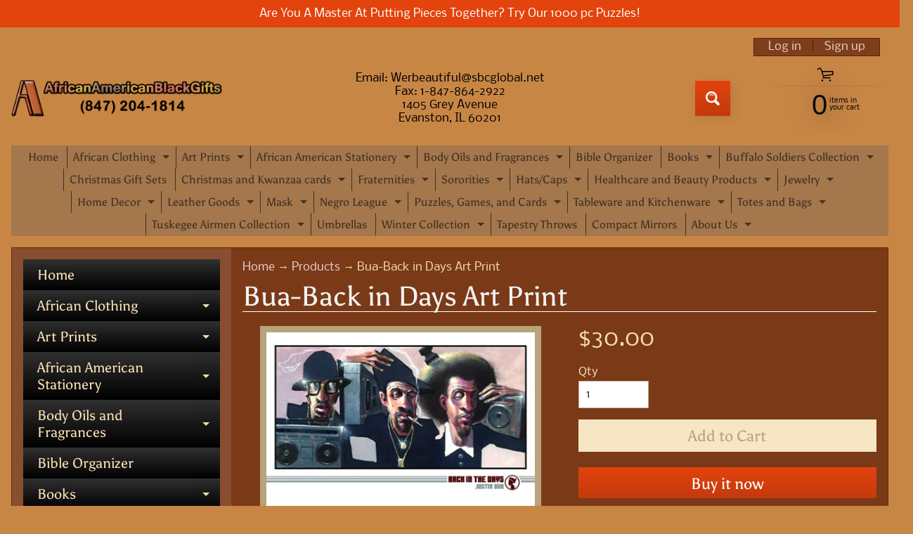

--- FILE ---
content_type: text/html; charset=utf-8
request_url: https://africanamericanblackgifts.com/products/bua-back-in-days-art-print
body_size: 25999
content:
<!DOCTYPE html>
<html class="no-js" lang="en">
<head>
<meta charset="utf-8" />
<meta http-equiv="X-UA-Compatible" content="IE=edge" />  
<meta name="viewport" content="width=device-width, initial-scale=1.0, height=device-height, minimum-scale=1.0, user-scalable=0"> 

<link rel="preconnect" href="https://cdn.shopify.com" crossorigin>
<link rel="preconnect" href="https://fonts.shopifycdn.com" crossorigin>
<link rel="preconnect" href="https://monorail-edge.shopifysvc.com">

<script>document.documentElement.className = document.documentElement.className.replace('no-js', 'js');</script><link rel="preload" as="font" href="//africanamericanblackgifts.com/cdn/fonts/asul/asul_n4.814c5323104eaec8052c156ea81d27e4cc2ecc89.woff2" type="font/woff2" crossorigin>
<link rel="preload" as="font" href="//africanamericanblackgifts.com/cdn/fonts/nobile/nobile_n4.e4f66f1bf1437f0f15801a2c0daa3d4a2d3adb80.woff2" type="font/woff2" crossorigin>
<link rel="preload" as="font" href="//africanamericanblackgifts.com/cdn/fonts/nobile/nobile_n7.d042da54de418b1ce61449148dea49b55ce64a16.woff2" type="font/woff2" crossorigin>  
<link rel="preload" href="//africanamericanblackgifts.com/cdn/shop/t/7/assets/styles.css?v=97410598750033782901723144822" as="style">
<link rel="preload" href="//africanamericanblackgifts.com/cdn/shop/t/7/assets/theme.js?v=80501534888626214541605123220" as="script">
<link rel="preload" href="//africanamericanblackgifts.com/cdn/shop/t/7/assets/lazysizes.js?v=11224823923325787921605123208" as="script"><link rel="shortcut icon" href="//africanamericanblackgifts.com/cdn/shop/files/A-cap-fav.fw_32x32.png?v=1614339450" type="image/png"><title>Bua-Back in Days Art Print| AfricanAmericanBlackGifts</title><meta name="description" content="Justin Bua has been making a mark in the art world with his urban flavored paintings. Justin Bua&#39;s combination of graffiti-esque style, distorted realism and urban themes has made his paintings some of the most popular art among young people today. The biggest markets for his work are the college campuses in America an" /><link rel="canonical" href="https://africanamericanblackgifts.com/products/bua-back-in-days-art-print" /> <!-- /snippets/social-meta-tags.liquid --><meta property="og:site_name" content="AfricanAmericanBlackGifts">
<meta property="og:url" content="https://africanamericanblackgifts.com/products/bua-back-in-days-art-print">
<meta property="og:title" content="Bua-Back in Days Art Print">
<meta property="og:type" content="product">
<meta property="og:description" content="Justin Bua has been making a mark in the art world with his urban flavored paintings. Justin Bua&#39;s combination of graffiti-esque style, distorted realism and urban themes has made his paintings some of the most popular art among young people today. The biggest markets for his work are the college campuses in America an"><meta property="og:price:amount" content="30.00">
<meta property="og:price:currency" content="USD"><meta property="og:image" content="http://africanamericanblackgifts.com/cdn/shop/products/wrbbackindayBT6635_1200x1200.jpg?v=1604823430">
<meta property="og:image:secure_url" content="https://africanamericanblackgifts.com/cdn/shop/products/wrbbackindayBT6635_1200x1200.jpg?v=1604823430">
<meta name="twitter:card" content="summary_large_image">
<meta name="twitter:title" content="Bua-Back in Days Art Print">
<meta name="twitter:description" content="Justin Bua has been making a mark in the art world with his urban flavored paintings. Justin Bua&#39;s combination of graffiti-esque style, distorted realism and urban themes has made his paintings some of the most popular art among young people today. The biggest markets for his work are the college campuses in America an">
<style>:root {--site_max_width:1280px; --site_min_width:300px; --font_size_base:100%;--font_stack_body:Nobile,sans-serif;--font_style_body:normal;--font_weight_body:400;--font_stack_headings:Asul,serif;--font_style_headings:normal;--font_weight_headings:400;--font_case_headings:none;--font_color_headings:#f2f2f2;--font_h6_size:1rem;--font_h5_size:1rem;--font_h4_size:1.25rem;--font_h3_size:1.5625rem;--font_h2_size:1.953125rem;--font_h1_size:2.44140625rem;--body_text_color:#f4ddb1; --body_bg_color:#c88645; --link_color:#e7d0d0; --link_active:#c33a0e;--content_borders:#ffffff;--content_borders_rgb:255, 255, 255;--logo_link_color:#403125;--logo_link_hover:#000000; --minicart_text:#0b0b0a;--minicart_text_hover:#c33a0e;--content_bg:#60200a;--content_bg_rgb:96, 32, 10;--content_bg_opacity:0.75;--mobile_nav_bg:#ff7700;--mobile_nav_text:#ffffff;--top_menu_bg:#a4774c;--top_menu_bg1:#a4774c;--top_menu_links:#403125;--top_menu_links_hover:#ffffff;--top_menu_links_border:#413124;--top_menu_sub_bg:#f4ddb1;--top_menu_links_sub:#664224;--top_menu_links_sub_hover:#c33a0e;--slider_bg:#b8a37a;--caption_bg:#392e2a;--caption_bg_rgb:57, 46, 42; --caption_text:#ffffff;--sidebar_bg:#ffffff;--sidebar_bg_rgb:255, 255, 255;--sidebar_bg_opacity:0.1;--accordion_h3_text:#f4ddb1;--accordion_h3_text_active:#ffffff;--accordion_h3_bg:#303030;--accordion_h3_bg1:#000000;--accordion_h3_bg_hover:#c33a0e;--accordion_link_text:#5e4c46;--accordion_link_text_hover:#222222;--accordion_link_bg:#f4ddb1;--accordion_link_bg_hover:#e0c99c;--accordion_link_borders:#ebd4a7;--side_pop_bg:#403125;--side_pop_headings:#f7e6c3;--side_pop_links:#deccb2;--side_pop_links_hover:#e3430d;--side_pop_borders:#deccb2;--side_news_bg:#2d2d2d;--side_news_headings:#f7e6c3;--side_news_text:#f2f2f2;--side_social_bg:#2d2d2d;--side_social_headings:#f4ddb1;--side_latest_text:#5e4c46;--thumb_bg:#b8a37a;--thumb_caption_bg:#ffffff;--thumb_caption_bg1:#ffffff;--thumb_caption_bg_hover:#faeada;--thumb_title:#5e4c46;--thumb_price:#c33a0e;--thumb_sale_bg:#fa4408;--thumb_sale_bg1:#c33a0e;--thumb_sale_text:#ffffff;--button_bg:#e3430d;--button_bg1:#c33a0e;--button_text:#ffffff;--button_text_transform:none;    --button_weight:normal; --button_bg_active:#e3430d; --button_hover_active:#ffffff; --button_sec_bg:#f7e6c3; --button_sec_text:#b8a37a; --button_sec_bg_hover:#f4ddb1; --button_sec_text_hover:#423824; --input_bg:#ffffff; --input_text_color:#333333; --input_border_color:#bdaf9b; --input_border_focus:#333333; --svg_select_icon:url(//africanamericanblackgifts.com/cdn/shop/t/7/assets/ico-select.svg?v=29614323137874517211605123220);--max_height_disclosure:300px; --min_height_disclosure:92px; --pag_color:#f2f2f2; --pag_hover_text:#c33a0e; --pag_hover_bg:#333333;--pag_current_text:#333333;--pag_current_bg:#c33a0e;--pag_border:#ffffff;--acc_bg:#60200a;--acc_bg_rgb:96, 32, 10;--acc_text:#f4ddb1;--acc_text_active:#e7d0d0;--footer_text:#000000;--footer_links:#4a3117;--footer_links_hover:#aa0000;--customer_box_bg:#b8a37a;--comments_bg:#f4ddb1;--comments_bg_rgb:244, 221, 177;--icon_fill_facebook:#3b5998;--icon_fill_twitter:#00aced;--icon_fill_pinterest:#cb2027;--icon_fill_youtube:#CD201F;--icon_fill_vimeo:#1AB7EA;--icon_fill_snapchat:#FFFC00;--icon_fill_linkedin:#0077B5;--icon_fill_instagram:#E4405F;--icon_fill_tumblr:#36465D;--slide_arrow_color:#ffffff;--slide_arrow_bg_color:#786660;--media_video_bg_color:#000000;--media_bg_color:#ffffff;--media_text_color:#555555;--media_border_color:rgba(85,85,85,0.08);--search_borders:#f0f0f0;--search_selected:#e6e6e6;--search_spinner:#ffffff;}</style>
<link rel="stylesheet" href="//africanamericanblackgifts.com/cdn/shop/t/7/assets/styles.css?v=97410598750033782901723144822" type="text/css" media="all"><style>@font-face {  font-family: Asul;  font-weight: 400;  font-style: normal;  font-display: swap;  src: url("//africanamericanblackgifts.com/cdn/fonts/asul/asul_n4.814c5323104eaec8052c156ea81d27e4cc2ecc89.woff2") format("woff2"),       url("//africanamericanblackgifts.com/cdn/fonts/asul/asul_n4.fad4580d0c2a0762bf2eec95df0ca1bba03e7345.woff") format("woff");}@font-face {  font-family: Nobile;  font-weight: 400;  font-style: normal;  font-display: swap;  src: url("//africanamericanblackgifts.com/cdn/fonts/nobile/nobile_n4.e4f66f1bf1437f0f15801a2c0daa3d4a2d3adb80.woff2") format("woff2"),       url("//africanamericanblackgifts.com/cdn/fonts/nobile/nobile_n4.bdae5cbd325f93d6999e0f307ca0db83ca564090.woff") format("woff");}@font-face {  font-family: Nobile;  font-weight: 700;  font-style: normal;  font-display: swap;  src: url("//africanamericanblackgifts.com/cdn/fonts/nobile/nobile_n7.d042da54de418b1ce61449148dea49b55ce64a16.woff2") format("woff2"),       url("//africanamericanblackgifts.com/cdn/fonts/nobile/nobile_n7.f0159a65be5ed9b4aa239aad17e5fd239163b83c.woff") format("woff");}@font-face {  font-family: Nobile;  font-weight: 700;  font-style: normal;  font-display: swap;  src: url("//africanamericanblackgifts.com/cdn/fonts/nobile/nobile_n7.d042da54de418b1ce61449148dea49b55ce64a16.woff2") format("woff2"),       url("//africanamericanblackgifts.com/cdn/fonts/nobile/nobile_n7.f0159a65be5ed9b4aa239aad17e5fd239163b83c.woff") format("woff");}@font-face {  font-family: Nobile;  font-weight: 400;  font-style: italic;  font-display: swap;  src: url("//africanamericanblackgifts.com/cdn/fonts/nobile/nobile_i4.a2ebcbedbd4a3fad4bc6a19cd85f287815579152.woff2") format("woff2"),       url("//africanamericanblackgifts.com/cdn/fonts/nobile/nobile_i4.4564535600d49ceb9d807b1742b0f827a9e775d0.woff") format("woff");}@font-face {  font-family: Nobile;  font-weight: 700;  font-style: italic;  font-display: swap;  src: url("//africanamericanblackgifts.com/cdn/fonts/nobile/nobile_i7.8a5cf4109cb886ed1edbbdf9e84fd346f4edde71.woff2") format("woff2"),       url("//africanamericanblackgifts.com/cdn/fonts/nobile/nobile_i7.d7d246c8d79a8448088f911b9473d02ee2694789.woff") format("woff");}</style>

<script>
  window.Sunrise = window.Sunrise || {};
  Sunrise.strings = {
    add_to_cart: "Add to Cart",
    sold_out: "Out of stock",
    unavailable: "Unavailable",
    money_format_json: "${{amount}}",
    money_format: "${{amount}}",
    money_with_currency_format_json: "${{amount}} USD",
    money_with_currency_format: "${{amount}} USD",
    shop_currency: "USD",
    locale: "en",
    locale_json: "en",
    customer_accounts_enabled: true,
    customer_logged_in:false,
    addressError: "Error looking up that address",
    addressNoResults: "No results for that address",
    addressQueryLimit: "You have exceeded the Google API usage limit. Consider upgrading to a \u003ca href=\"https:\/\/developers.google.com\/maps\/premium\/usage-limits\"\u003ePremium Plan\u003c\/a\u003e.",
    authError: "There was a problem authenticating your Google Maps account.",
    loading: "Loading",
    one_result_found: "1 result found",
    number_of_results_found: "[results_count] results found",
    number_of_results: "[result_number] of [results_count]"
  };
  window.theme = {
    info: {
      name: "Sunrise"
    },
    settings: {
      predictiveSearchEnabled: true,
      predictiveSearchShowPrice: false,
      predictiveSearchShowVendor: false,
      predictiveSearchType: "products"
    },
    stylesheet: "//africanamericanblackgifts.com/cdn/shop/t/7/assets/styles.css?v=97410598750033782901723144822"
  };
  window.routes = {
    rootUrl: "\/",
    searchUrl: "\/search"
  };
</script><script src="//africanamericanblackgifts.com/cdn/shop/t/7/assets/theme.js?v=80501534888626214541605123220" defer="defer"></script>
<script src="//africanamericanblackgifts.com/cdn/shop/t/7/assets/lazysizes.js?v=11224823923325787921605123208" async="async"></script>

<script type="text/javascript">
  if (window.MSInputMethodContext && document.documentMode) {
    /* IE polyfill for css variables */
    var scripts = document.getElementsByTagName('script')[0];
    var polyfill = document.createElement("script");
    polyfill.defer = true;
    polyfill.src = "//africanamericanblackgifts.com/cdn/shop/t/7/assets/ie11CustomProperties.min.js?v=146208399201472936201605123205";
    scripts.parentNode.insertBefore(polyfill, scripts);
  }
</script>  
  
<script>window.performance && window.performance.mark && window.performance.mark('shopify.content_for_header.start');</script><meta name="google-site-verification" content="cZw-8mRr5OVuoHwdzjexezPYfmlSKmmMZ5394zKiZ_U">
<meta id="shopify-digital-wallet" name="shopify-digital-wallet" content="/51203211424/digital_wallets/dialog">
<meta name="shopify-checkout-api-token" content="14dcab24a9542bba21b6b5ed31ed9e16">
<meta id="in-context-paypal-metadata" data-shop-id="51203211424" data-venmo-supported="true" data-environment="production" data-locale="en_US" data-paypal-v4="true" data-currency="USD">
<link rel="alternate" type="application/json+oembed" href="https://africanamericanblackgifts.com/products/bua-back-in-days-art-print.oembed">
<script async="async" src="/checkouts/internal/preloads.js?locale=en-US"></script>
<script id="shopify-features" type="application/json">{"accessToken":"14dcab24a9542bba21b6b5ed31ed9e16","betas":["rich-media-storefront-analytics"],"domain":"africanamericanblackgifts.com","predictiveSearch":true,"shopId":51203211424,"locale":"en"}</script>
<script>var Shopify = Shopify || {};
Shopify.shop = "africanamericanblackgifts.myshopify.com";
Shopify.locale = "en";
Shopify.currency = {"active":"USD","rate":"1.0"};
Shopify.country = "US";
Shopify.theme = {"name":"Sunrise","id":115531940000,"schema_name":"Sunrise","schema_version":"9.01.01","theme_store_id":57,"role":"main"};
Shopify.theme.handle = "null";
Shopify.theme.style = {"id":null,"handle":null};
Shopify.cdnHost = "africanamericanblackgifts.com/cdn";
Shopify.routes = Shopify.routes || {};
Shopify.routes.root = "/";</script>
<script type="module">!function(o){(o.Shopify=o.Shopify||{}).modules=!0}(window);</script>
<script>!function(o){function n(){var o=[];function n(){o.push(Array.prototype.slice.apply(arguments))}return n.q=o,n}var t=o.Shopify=o.Shopify||{};t.loadFeatures=n(),t.autoloadFeatures=n()}(window);</script>
<script id="shop-js-analytics" type="application/json">{"pageType":"product"}</script>
<script defer="defer" async type="module" src="//africanamericanblackgifts.com/cdn/shopifycloud/shop-js/modules/v2/client.init-shop-cart-sync_BN7fPSNr.en.esm.js"></script>
<script defer="defer" async type="module" src="//africanamericanblackgifts.com/cdn/shopifycloud/shop-js/modules/v2/chunk.common_Cbph3Kss.esm.js"></script>
<script defer="defer" async type="module" src="//africanamericanblackgifts.com/cdn/shopifycloud/shop-js/modules/v2/chunk.modal_DKumMAJ1.esm.js"></script>
<script type="module">
  await import("//africanamericanblackgifts.com/cdn/shopifycloud/shop-js/modules/v2/client.init-shop-cart-sync_BN7fPSNr.en.esm.js");
await import("//africanamericanblackgifts.com/cdn/shopifycloud/shop-js/modules/v2/chunk.common_Cbph3Kss.esm.js");
await import("//africanamericanblackgifts.com/cdn/shopifycloud/shop-js/modules/v2/chunk.modal_DKumMAJ1.esm.js");

  window.Shopify.SignInWithShop?.initShopCartSync?.({"fedCMEnabled":true,"windoidEnabled":true});

</script>
<script>(function() {
  var isLoaded = false;
  function asyncLoad() {
    if (isLoaded) return;
    isLoaded = true;
    var urls = ["https:\/\/trustbadge.shopclimb.com\/files\/js\/dist\/trustbadge.min.js?shop=africanamericanblackgifts.myshopify.com"];
    for (var i = 0; i < urls.length; i++) {
      var s = document.createElement('script');
      s.type = 'text/javascript';
      s.async = true;
      s.src = urls[i];
      var x = document.getElementsByTagName('script')[0];
      x.parentNode.insertBefore(s, x);
    }
  };
  if(window.attachEvent) {
    window.attachEvent('onload', asyncLoad);
  } else {
    window.addEventListener('load', asyncLoad, false);
  }
})();</script>
<script id="__st">var __st={"a":51203211424,"offset":-21600,"reqid":"6c340ec3-5e77-4018-a56e-4cec79c9c71c-1769781373","pageurl":"africanamericanblackgifts.com\/products\/bua-back-in-days-art-print","u":"832ae9b1129f","p":"product","rtyp":"product","rid":5833974874272};</script>
<script>window.ShopifyPaypalV4VisibilityTracking = true;</script>
<script id="captcha-bootstrap">!function(){'use strict';const t='contact',e='account',n='new_comment',o=[[t,t],['blogs',n],['comments',n],[t,'customer']],c=[[e,'customer_login'],[e,'guest_login'],[e,'recover_customer_password'],[e,'create_customer']],r=t=>t.map((([t,e])=>`form[action*='/${t}']:not([data-nocaptcha='true']) input[name='form_type'][value='${e}']`)).join(','),a=t=>()=>t?[...document.querySelectorAll(t)].map((t=>t.form)):[];function s(){const t=[...o],e=r(t);return a(e)}const i='password',u='form_key',d=['recaptcha-v3-token','g-recaptcha-response','h-captcha-response',i],f=()=>{try{return window.sessionStorage}catch{return}},m='__shopify_v',_=t=>t.elements[u];function p(t,e,n=!1){try{const o=window.sessionStorage,c=JSON.parse(o.getItem(e)),{data:r}=function(t){const{data:e,action:n}=t;return t[m]||n?{data:e,action:n}:{data:t,action:n}}(c);for(const[e,n]of Object.entries(r))t.elements[e]&&(t.elements[e].value=n);n&&o.removeItem(e)}catch(o){console.error('form repopulation failed',{error:o})}}const l='form_type',E='cptcha';function T(t){t.dataset[E]=!0}const w=window,h=w.document,L='Shopify',v='ce_forms',y='captcha';let A=!1;((t,e)=>{const n=(g='f06e6c50-85a8-45c8-87d0-21a2b65856fe',I='https://cdn.shopify.com/shopifycloud/storefront-forms-hcaptcha/ce_storefront_forms_captcha_hcaptcha.v1.5.2.iife.js',D={infoText:'Protected by hCaptcha',privacyText:'Privacy',termsText:'Terms'},(t,e,n)=>{const o=w[L][v],c=o.bindForm;if(c)return c(t,g,e,D).then(n);var r;o.q.push([[t,g,e,D],n]),r=I,A||(h.body.append(Object.assign(h.createElement('script'),{id:'captcha-provider',async:!0,src:r})),A=!0)});var g,I,D;w[L]=w[L]||{},w[L][v]=w[L][v]||{},w[L][v].q=[],w[L][y]=w[L][y]||{},w[L][y].protect=function(t,e){n(t,void 0,e),T(t)},Object.freeze(w[L][y]),function(t,e,n,w,h,L){const[v,y,A,g]=function(t,e,n){const i=e?o:[],u=t?c:[],d=[...i,...u],f=r(d),m=r(i),_=r(d.filter((([t,e])=>n.includes(e))));return[a(f),a(m),a(_),s()]}(w,h,L),I=t=>{const e=t.target;return e instanceof HTMLFormElement?e:e&&e.form},D=t=>v().includes(t);t.addEventListener('submit',(t=>{const e=I(t);if(!e)return;const n=D(e)&&!e.dataset.hcaptchaBound&&!e.dataset.recaptchaBound,o=_(e),c=g().includes(e)&&(!o||!o.value);(n||c)&&t.preventDefault(),c&&!n&&(function(t){try{if(!f())return;!function(t){const e=f();if(!e)return;const n=_(t);if(!n)return;const o=n.value;o&&e.removeItem(o)}(t);const e=Array.from(Array(32),(()=>Math.random().toString(36)[2])).join('');!function(t,e){_(t)||t.append(Object.assign(document.createElement('input'),{type:'hidden',name:u})),t.elements[u].value=e}(t,e),function(t,e){const n=f();if(!n)return;const o=[...t.querySelectorAll(`input[type='${i}']`)].map((({name:t})=>t)),c=[...d,...o],r={};for(const[a,s]of new FormData(t).entries())c.includes(a)||(r[a]=s);n.setItem(e,JSON.stringify({[m]:1,action:t.action,data:r}))}(t,e)}catch(e){console.error('failed to persist form',e)}}(e),e.submit())}));const S=(t,e)=>{t&&!t.dataset[E]&&(n(t,e.some((e=>e===t))),T(t))};for(const o of['focusin','change'])t.addEventListener(o,(t=>{const e=I(t);D(e)&&S(e,y())}));const B=e.get('form_key'),M=e.get(l),P=B&&M;t.addEventListener('DOMContentLoaded',(()=>{const t=y();if(P)for(const e of t)e.elements[l].value===M&&p(e,B);[...new Set([...A(),...v().filter((t=>'true'===t.dataset.shopifyCaptcha))])].forEach((e=>S(e,t)))}))}(h,new URLSearchParams(w.location.search),n,t,e,['guest_login'])})(!0,!0)}();</script>
<script integrity="sha256-4kQ18oKyAcykRKYeNunJcIwy7WH5gtpwJnB7kiuLZ1E=" data-source-attribution="shopify.loadfeatures" defer="defer" src="//africanamericanblackgifts.com/cdn/shopifycloud/storefront/assets/storefront/load_feature-a0a9edcb.js" crossorigin="anonymous"></script>
<script data-source-attribution="shopify.dynamic_checkout.dynamic.init">var Shopify=Shopify||{};Shopify.PaymentButton=Shopify.PaymentButton||{isStorefrontPortableWallets:!0,init:function(){window.Shopify.PaymentButton.init=function(){};var t=document.createElement("script");t.src="https://africanamericanblackgifts.com/cdn/shopifycloud/portable-wallets/latest/portable-wallets.en.js",t.type="module",document.head.appendChild(t)}};
</script>
<script data-source-attribution="shopify.dynamic_checkout.buyer_consent">
  function portableWalletsHideBuyerConsent(e){var t=document.getElementById("shopify-buyer-consent"),n=document.getElementById("shopify-subscription-policy-button");t&&n&&(t.classList.add("hidden"),t.setAttribute("aria-hidden","true"),n.removeEventListener("click",e))}function portableWalletsShowBuyerConsent(e){var t=document.getElementById("shopify-buyer-consent"),n=document.getElementById("shopify-subscription-policy-button");t&&n&&(t.classList.remove("hidden"),t.removeAttribute("aria-hidden"),n.addEventListener("click",e))}window.Shopify?.PaymentButton&&(window.Shopify.PaymentButton.hideBuyerConsent=portableWalletsHideBuyerConsent,window.Shopify.PaymentButton.showBuyerConsent=portableWalletsShowBuyerConsent);
</script>
<script>
  function portableWalletsCleanup(e){e&&e.src&&console.error("Failed to load portable wallets script "+e.src);var t=document.querySelectorAll("shopify-accelerated-checkout .shopify-payment-button__skeleton, shopify-accelerated-checkout-cart .wallet-cart-button__skeleton"),e=document.getElementById("shopify-buyer-consent");for(let e=0;e<t.length;e++)t[e].remove();e&&e.remove()}function portableWalletsNotLoadedAsModule(e){e instanceof ErrorEvent&&"string"==typeof e.message&&e.message.includes("import.meta")&&"string"==typeof e.filename&&e.filename.includes("portable-wallets")&&(window.removeEventListener("error",portableWalletsNotLoadedAsModule),window.Shopify.PaymentButton.failedToLoad=e,"loading"===document.readyState?document.addEventListener("DOMContentLoaded",window.Shopify.PaymentButton.init):window.Shopify.PaymentButton.init())}window.addEventListener("error",portableWalletsNotLoadedAsModule);
</script>

<script type="module" src="https://africanamericanblackgifts.com/cdn/shopifycloud/portable-wallets/latest/portable-wallets.en.js" onError="portableWalletsCleanup(this)" crossorigin="anonymous"></script>
<script nomodule>
  document.addEventListener("DOMContentLoaded", portableWalletsCleanup);
</script>

<link id="shopify-accelerated-checkout-styles" rel="stylesheet" media="screen" href="https://africanamericanblackgifts.com/cdn/shopifycloud/portable-wallets/latest/accelerated-checkout-backwards-compat.css" crossorigin="anonymous">
<style id="shopify-accelerated-checkout-cart">
        #shopify-buyer-consent {
  margin-top: 1em;
  display: inline-block;
  width: 100%;
}

#shopify-buyer-consent.hidden {
  display: none;
}

#shopify-subscription-policy-button {
  background: none;
  border: none;
  padding: 0;
  text-decoration: underline;
  font-size: inherit;
  cursor: pointer;
}

#shopify-subscription-policy-button::before {
  box-shadow: none;
}

      </style>
<script id="sections-script" data-sections="product-recommendations" defer="defer" src="//africanamericanblackgifts.com/cdn/shop/t/7/compiled_assets/scripts.js?v=752"></script>
<script>window.performance && window.performance.mark && window.performance.mark('shopify.content_for_header.end');</script>
<link href="https://monorail-edge.shopifysvc.com" rel="dns-prefetch">
<script>(function(){if ("sendBeacon" in navigator && "performance" in window) {try {var session_token_from_headers = performance.getEntriesByType('navigation')[0].serverTiming.find(x => x.name == '_s').description;} catch {var session_token_from_headers = undefined;}var session_cookie_matches = document.cookie.match(/_shopify_s=([^;]*)/);var session_token_from_cookie = session_cookie_matches && session_cookie_matches.length === 2 ? session_cookie_matches[1] : "";var session_token = session_token_from_headers || session_token_from_cookie || "";function handle_abandonment_event(e) {var entries = performance.getEntries().filter(function(entry) {return /monorail-edge.shopifysvc.com/.test(entry.name);});if (!window.abandonment_tracked && entries.length === 0) {window.abandonment_tracked = true;var currentMs = Date.now();var navigation_start = performance.timing.navigationStart;var payload = {shop_id: 51203211424,url: window.location.href,navigation_start,duration: currentMs - navigation_start,session_token,page_type: "product"};window.navigator.sendBeacon("https://monorail-edge.shopifysvc.com/v1/produce", JSON.stringify({schema_id: "online_store_buyer_site_abandonment/1.1",payload: payload,metadata: {event_created_at_ms: currentMs,event_sent_at_ms: currentMs}}));}}window.addEventListener('pagehide', handle_abandonment_event);}}());</script>
<script id="web-pixels-manager-setup">(function e(e,d,r,n,o){if(void 0===o&&(o={}),!Boolean(null===(a=null===(i=window.Shopify)||void 0===i?void 0:i.analytics)||void 0===a?void 0:a.replayQueue)){var i,a;window.Shopify=window.Shopify||{};var t=window.Shopify;t.analytics=t.analytics||{};var s=t.analytics;s.replayQueue=[],s.publish=function(e,d,r){return s.replayQueue.push([e,d,r]),!0};try{self.performance.mark("wpm:start")}catch(e){}var l=function(){var e={modern:/Edge?\/(1{2}[4-9]|1[2-9]\d|[2-9]\d{2}|\d{4,})\.\d+(\.\d+|)|Firefox\/(1{2}[4-9]|1[2-9]\d|[2-9]\d{2}|\d{4,})\.\d+(\.\d+|)|Chrom(ium|e)\/(9{2}|\d{3,})\.\d+(\.\d+|)|(Maci|X1{2}).+ Version\/(15\.\d+|(1[6-9]|[2-9]\d|\d{3,})\.\d+)([,.]\d+|)( \(\w+\)|)( Mobile\/\w+|) Safari\/|Chrome.+OPR\/(9{2}|\d{3,})\.\d+\.\d+|(CPU[ +]OS|iPhone[ +]OS|CPU[ +]iPhone|CPU IPhone OS|CPU iPad OS)[ +]+(15[._]\d+|(1[6-9]|[2-9]\d|\d{3,})[._]\d+)([._]\d+|)|Android:?[ /-](13[3-9]|1[4-9]\d|[2-9]\d{2}|\d{4,})(\.\d+|)(\.\d+|)|Android.+Firefox\/(13[5-9]|1[4-9]\d|[2-9]\d{2}|\d{4,})\.\d+(\.\d+|)|Android.+Chrom(ium|e)\/(13[3-9]|1[4-9]\d|[2-9]\d{2}|\d{4,})\.\d+(\.\d+|)|SamsungBrowser\/([2-9]\d|\d{3,})\.\d+/,legacy:/Edge?\/(1[6-9]|[2-9]\d|\d{3,})\.\d+(\.\d+|)|Firefox\/(5[4-9]|[6-9]\d|\d{3,})\.\d+(\.\d+|)|Chrom(ium|e)\/(5[1-9]|[6-9]\d|\d{3,})\.\d+(\.\d+|)([\d.]+$|.*Safari\/(?![\d.]+ Edge\/[\d.]+$))|(Maci|X1{2}).+ Version\/(10\.\d+|(1[1-9]|[2-9]\d|\d{3,})\.\d+)([,.]\d+|)( \(\w+\)|)( Mobile\/\w+|) Safari\/|Chrome.+OPR\/(3[89]|[4-9]\d|\d{3,})\.\d+\.\d+|(CPU[ +]OS|iPhone[ +]OS|CPU[ +]iPhone|CPU IPhone OS|CPU iPad OS)[ +]+(10[._]\d+|(1[1-9]|[2-9]\d|\d{3,})[._]\d+)([._]\d+|)|Android:?[ /-](13[3-9]|1[4-9]\d|[2-9]\d{2}|\d{4,})(\.\d+|)(\.\d+|)|Mobile Safari.+OPR\/([89]\d|\d{3,})\.\d+\.\d+|Android.+Firefox\/(13[5-9]|1[4-9]\d|[2-9]\d{2}|\d{4,})\.\d+(\.\d+|)|Android.+Chrom(ium|e)\/(13[3-9]|1[4-9]\d|[2-9]\d{2}|\d{4,})\.\d+(\.\d+|)|Android.+(UC? ?Browser|UCWEB|U3)[ /]?(15\.([5-9]|\d{2,})|(1[6-9]|[2-9]\d|\d{3,})\.\d+)\.\d+|SamsungBrowser\/(5\.\d+|([6-9]|\d{2,})\.\d+)|Android.+MQ{2}Browser\/(14(\.(9|\d{2,})|)|(1[5-9]|[2-9]\d|\d{3,})(\.\d+|))(\.\d+|)|K[Aa][Ii]OS\/(3\.\d+|([4-9]|\d{2,})\.\d+)(\.\d+|)/},d=e.modern,r=e.legacy,n=navigator.userAgent;return n.match(d)?"modern":n.match(r)?"legacy":"unknown"}(),u="modern"===l?"modern":"legacy",c=(null!=n?n:{modern:"",legacy:""})[u],f=function(e){return[e.baseUrl,"/wpm","/b",e.hashVersion,"modern"===e.buildTarget?"m":"l",".js"].join("")}({baseUrl:d,hashVersion:r,buildTarget:u}),m=function(e){var d=e.version,r=e.bundleTarget,n=e.surface,o=e.pageUrl,i=e.monorailEndpoint;return{emit:function(e){var a=e.status,t=e.errorMsg,s=(new Date).getTime(),l=JSON.stringify({metadata:{event_sent_at_ms:s},events:[{schema_id:"web_pixels_manager_load/3.1",payload:{version:d,bundle_target:r,page_url:o,status:a,surface:n,error_msg:t},metadata:{event_created_at_ms:s}}]});if(!i)return console&&console.warn&&console.warn("[Web Pixels Manager] No Monorail endpoint provided, skipping logging."),!1;try{return self.navigator.sendBeacon.bind(self.navigator)(i,l)}catch(e){}var u=new XMLHttpRequest;try{return u.open("POST",i,!0),u.setRequestHeader("Content-Type","text/plain"),u.send(l),!0}catch(e){return console&&console.warn&&console.warn("[Web Pixels Manager] Got an unhandled error while logging to Monorail."),!1}}}}({version:r,bundleTarget:l,surface:e.surface,pageUrl:self.location.href,monorailEndpoint:e.monorailEndpoint});try{o.browserTarget=l,function(e){var d=e.src,r=e.async,n=void 0===r||r,o=e.onload,i=e.onerror,a=e.sri,t=e.scriptDataAttributes,s=void 0===t?{}:t,l=document.createElement("script"),u=document.querySelector("head"),c=document.querySelector("body");if(l.async=n,l.src=d,a&&(l.integrity=a,l.crossOrigin="anonymous"),s)for(var f in s)if(Object.prototype.hasOwnProperty.call(s,f))try{l.dataset[f]=s[f]}catch(e){}if(o&&l.addEventListener("load",o),i&&l.addEventListener("error",i),u)u.appendChild(l);else{if(!c)throw new Error("Did not find a head or body element to append the script");c.appendChild(l)}}({src:f,async:!0,onload:function(){if(!function(){var e,d;return Boolean(null===(d=null===(e=window.Shopify)||void 0===e?void 0:e.analytics)||void 0===d?void 0:d.initialized)}()){var d=window.webPixelsManager.init(e)||void 0;if(d){var r=window.Shopify.analytics;r.replayQueue.forEach((function(e){var r=e[0],n=e[1],o=e[2];d.publishCustomEvent(r,n,o)})),r.replayQueue=[],r.publish=d.publishCustomEvent,r.visitor=d.visitor,r.initialized=!0}}},onerror:function(){return m.emit({status:"failed",errorMsg:"".concat(f," has failed to load")})},sri:function(e){var d=/^sha384-[A-Za-z0-9+/=]+$/;return"string"==typeof e&&d.test(e)}(c)?c:"",scriptDataAttributes:o}),m.emit({status:"loading"})}catch(e){m.emit({status:"failed",errorMsg:(null==e?void 0:e.message)||"Unknown error"})}}})({shopId: 51203211424,storefrontBaseUrl: "https://africanamericanblackgifts.com",extensionsBaseUrl: "https://extensions.shopifycdn.com/cdn/shopifycloud/web-pixels-manager",monorailEndpoint: "https://monorail-edge.shopifysvc.com/unstable/produce_batch",surface: "storefront-renderer",enabledBetaFlags: ["2dca8a86"],webPixelsConfigList: [{"id":"628129952","configuration":"{\"config\":\"{\\\"pixel_id\\\":\\\"GT-PJRQWL6\\\",\\\"target_country\\\":\\\"US\\\",\\\"gtag_events\\\":[{\\\"type\\\":\\\"purchase\\\",\\\"action_label\\\":\\\"MC-F1C2XJC4TV\\\"},{\\\"type\\\":\\\"page_view\\\",\\\"action_label\\\":\\\"MC-F1C2XJC4TV\\\"},{\\\"type\\\":\\\"view_item\\\",\\\"action_label\\\":\\\"MC-F1C2XJC4TV\\\"}],\\\"enable_monitoring_mode\\\":false}\"}","eventPayloadVersion":"v1","runtimeContext":"OPEN","scriptVersion":"b2a88bafab3e21179ed38636efcd8a93","type":"APP","apiClientId":1780363,"privacyPurposes":[],"dataSharingAdjustments":{"protectedCustomerApprovalScopes":["read_customer_address","read_customer_email","read_customer_name","read_customer_personal_data","read_customer_phone"]}},{"id":"shopify-app-pixel","configuration":"{}","eventPayloadVersion":"v1","runtimeContext":"STRICT","scriptVersion":"0450","apiClientId":"shopify-pixel","type":"APP","privacyPurposes":["ANALYTICS","MARKETING"]},{"id":"shopify-custom-pixel","eventPayloadVersion":"v1","runtimeContext":"LAX","scriptVersion":"0450","apiClientId":"shopify-pixel","type":"CUSTOM","privacyPurposes":["ANALYTICS","MARKETING"]}],isMerchantRequest: false,initData: {"shop":{"name":"AfricanAmericanBlackGifts","paymentSettings":{"currencyCode":"USD"},"myshopifyDomain":"africanamericanblackgifts.myshopify.com","countryCode":"US","storefrontUrl":"https:\/\/africanamericanblackgifts.com"},"customer":null,"cart":null,"checkout":null,"productVariants":[{"price":{"amount":30.0,"currencyCode":"USD"},"product":{"title":"Bua-Back in Days Art Print","vendor":"AfricanAmericanBlackGifts","id":"5833974874272","untranslatedTitle":"Bua-Back in Days Art Print","url":"\/products\/bua-back-in-days-art-print","type":"print"},"id":"37038836351136","image":{"src":"\/\/africanamericanblackgifts.com\/cdn\/shop\/products\/wrbbackindayBT6635.jpg?v=1604823430"},"sku":"","title":"Default Title","untranslatedTitle":"Default Title"}],"purchasingCompany":null},},"https://africanamericanblackgifts.com/cdn","1d2a099fw23dfb22ep557258f5m7a2edbae",{"modern":"","legacy":""},{"shopId":"51203211424","storefrontBaseUrl":"https:\/\/africanamericanblackgifts.com","extensionBaseUrl":"https:\/\/extensions.shopifycdn.com\/cdn\/shopifycloud\/web-pixels-manager","surface":"storefront-renderer","enabledBetaFlags":"[\"2dca8a86\"]","isMerchantRequest":"false","hashVersion":"1d2a099fw23dfb22ep557258f5m7a2edbae","publish":"custom","events":"[[\"page_viewed\",{}],[\"product_viewed\",{\"productVariant\":{\"price\":{\"amount\":30.0,\"currencyCode\":\"USD\"},\"product\":{\"title\":\"Bua-Back in Days Art Print\",\"vendor\":\"AfricanAmericanBlackGifts\",\"id\":\"5833974874272\",\"untranslatedTitle\":\"Bua-Back in Days Art Print\",\"url\":\"\/products\/bua-back-in-days-art-print\",\"type\":\"print\"},\"id\":\"37038836351136\",\"image\":{\"src\":\"\/\/africanamericanblackgifts.com\/cdn\/shop\/products\/wrbbackindayBT6635.jpg?v=1604823430\"},\"sku\":\"\",\"title\":\"Default Title\",\"untranslatedTitle\":\"Default Title\"}}]]"});</script><script>
  window.ShopifyAnalytics = window.ShopifyAnalytics || {};
  window.ShopifyAnalytics.meta = window.ShopifyAnalytics.meta || {};
  window.ShopifyAnalytics.meta.currency = 'USD';
  var meta = {"product":{"id":5833974874272,"gid":"gid:\/\/shopify\/Product\/5833974874272","vendor":"AfricanAmericanBlackGifts","type":"print","handle":"bua-back-in-days-art-print","variants":[{"id":37038836351136,"price":3000,"name":"Bua-Back in Days Art Print","public_title":null,"sku":""}],"remote":false},"page":{"pageType":"product","resourceType":"product","resourceId":5833974874272,"requestId":"6c340ec3-5e77-4018-a56e-4cec79c9c71c-1769781373"}};
  for (var attr in meta) {
    window.ShopifyAnalytics.meta[attr] = meta[attr];
  }
</script>
<script class="analytics">
  (function () {
    var customDocumentWrite = function(content) {
      var jquery = null;

      if (window.jQuery) {
        jquery = window.jQuery;
      } else if (window.Checkout && window.Checkout.$) {
        jquery = window.Checkout.$;
      }

      if (jquery) {
        jquery('body').append(content);
      }
    };

    var hasLoggedConversion = function(token) {
      if (token) {
        return document.cookie.indexOf('loggedConversion=' + token) !== -1;
      }
      return false;
    }

    var setCookieIfConversion = function(token) {
      if (token) {
        var twoMonthsFromNow = new Date(Date.now());
        twoMonthsFromNow.setMonth(twoMonthsFromNow.getMonth() + 2);

        document.cookie = 'loggedConversion=' + token + '; expires=' + twoMonthsFromNow;
      }
    }

    var trekkie = window.ShopifyAnalytics.lib = window.trekkie = window.trekkie || [];
    if (trekkie.integrations) {
      return;
    }
    trekkie.methods = [
      'identify',
      'page',
      'ready',
      'track',
      'trackForm',
      'trackLink'
    ];
    trekkie.factory = function(method) {
      return function() {
        var args = Array.prototype.slice.call(arguments);
        args.unshift(method);
        trekkie.push(args);
        return trekkie;
      };
    };
    for (var i = 0; i < trekkie.methods.length; i++) {
      var key = trekkie.methods[i];
      trekkie[key] = trekkie.factory(key);
    }
    trekkie.load = function(config) {
      trekkie.config = config || {};
      trekkie.config.initialDocumentCookie = document.cookie;
      var first = document.getElementsByTagName('script')[0];
      var script = document.createElement('script');
      script.type = 'text/javascript';
      script.onerror = function(e) {
        var scriptFallback = document.createElement('script');
        scriptFallback.type = 'text/javascript';
        scriptFallback.onerror = function(error) {
                var Monorail = {
      produce: function produce(monorailDomain, schemaId, payload) {
        var currentMs = new Date().getTime();
        var event = {
          schema_id: schemaId,
          payload: payload,
          metadata: {
            event_created_at_ms: currentMs,
            event_sent_at_ms: currentMs
          }
        };
        return Monorail.sendRequest("https://" + monorailDomain + "/v1/produce", JSON.stringify(event));
      },
      sendRequest: function sendRequest(endpointUrl, payload) {
        // Try the sendBeacon API
        if (window && window.navigator && typeof window.navigator.sendBeacon === 'function' && typeof window.Blob === 'function' && !Monorail.isIos12()) {
          var blobData = new window.Blob([payload], {
            type: 'text/plain'
          });

          if (window.navigator.sendBeacon(endpointUrl, blobData)) {
            return true;
          } // sendBeacon was not successful

        } // XHR beacon

        var xhr = new XMLHttpRequest();

        try {
          xhr.open('POST', endpointUrl);
          xhr.setRequestHeader('Content-Type', 'text/plain');
          xhr.send(payload);
        } catch (e) {
          console.log(e);
        }

        return false;
      },
      isIos12: function isIos12() {
        return window.navigator.userAgent.lastIndexOf('iPhone; CPU iPhone OS 12_') !== -1 || window.navigator.userAgent.lastIndexOf('iPad; CPU OS 12_') !== -1;
      }
    };
    Monorail.produce('monorail-edge.shopifysvc.com',
      'trekkie_storefront_load_errors/1.1',
      {shop_id: 51203211424,
      theme_id: 115531940000,
      app_name: "storefront",
      context_url: window.location.href,
      source_url: "//africanamericanblackgifts.com/cdn/s/trekkie.storefront.c59ea00e0474b293ae6629561379568a2d7c4bba.min.js"});

        };
        scriptFallback.async = true;
        scriptFallback.src = '//africanamericanblackgifts.com/cdn/s/trekkie.storefront.c59ea00e0474b293ae6629561379568a2d7c4bba.min.js';
        first.parentNode.insertBefore(scriptFallback, first);
      };
      script.async = true;
      script.src = '//africanamericanblackgifts.com/cdn/s/trekkie.storefront.c59ea00e0474b293ae6629561379568a2d7c4bba.min.js';
      first.parentNode.insertBefore(script, first);
    };
    trekkie.load(
      {"Trekkie":{"appName":"storefront","development":false,"defaultAttributes":{"shopId":51203211424,"isMerchantRequest":null,"themeId":115531940000,"themeCityHash":"17301947955247537165","contentLanguage":"en","currency":"USD","eventMetadataId":"8aa850ee-7481-4451-aa74-01010d690c1b"},"isServerSideCookieWritingEnabled":true,"monorailRegion":"shop_domain","enabledBetaFlags":["65f19447","b5387b81"]},"Session Attribution":{},"S2S":{"facebookCapiEnabled":false,"source":"trekkie-storefront-renderer","apiClientId":580111}}
    );

    var loaded = false;
    trekkie.ready(function() {
      if (loaded) return;
      loaded = true;

      window.ShopifyAnalytics.lib = window.trekkie;

      var originalDocumentWrite = document.write;
      document.write = customDocumentWrite;
      try { window.ShopifyAnalytics.merchantGoogleAnalytics.call(this); } catch(error) {};
      document.write = originalDocumentWrite;

      window.ShopifyAnalytics.lib.page(null,{"pageType":"product","resourceType":"product","resourceId":5833974874272,"requestId":"6c340ec3-5e77-4018-a56e-4cec79c9c71c-1769781373","shopifyEmitted":true});

      var match = window.location.pathname.match(/checkouts\/(.+)\/(thank_you|post_purchase)/)
      var token = match? match[1]: undefined;
      if (!hasLoggedConversion(token)) {
        setCookieIfConversion(token);
        window.ShopifyAnalytics.lib.track("Viewed Product",{"currency":"USD","variantId":37038836351136,"productId":5833974874272,"productGid":"gid:\/\/shopify\/Product\/5833974874272","name":"Bua-Back in Days Art Print","price":"30.00","sku":"","brand":"AfricanAmericanBlackGifts","variant":null,"category":"print","nonInteraction":true,"remote":false},undefined,undefined,{"shopifyEmitted":true});
      window.ShopifyAnalytics.lib.track("monorail:\/\/trekkie_storefront_viewed_product\/1.1",{"currency":"USD","variantId":37038836351136,"productId":5833974874272,"productGid":"gid:\/\/shopify\/Product\/5833974874272","name":"Bua-Back in Days Art Print","price":"30.00","sku":"","brand":"AfricanAmericanBlackGifts","variant":null,"category":"print","nonInteraction":true,"remote":false,"referer":"https:\/\/africanamericanblackgifts.com\/products\/bua-back-in-days-art-print"});
      }
    });


        var eventsListenerScript = document.createElement('script');
        eventsListenerScript.async = true;
        eventsListenerScript.src = "//africanamericanblackgifts.com/cdn/shopifycloud/storefront/assets/shop_events_listener-3da45d37.js";
        document.getElementsByTagName('head')[0].appendChild(eventsListenerScript);

})();</script>
<script
  defer
  src="https://africanamericanblackgifts.com/cdn/shopifycloud/perf-kit/shopify-perf-kit-3.1.0.min.js"
  data-application="storefront-renderer"
  data-shop-id="51203211424"
  data-render-region="gcp-us-central1"
  data-page-type="product"
  data-theme-instance-id="115531940000"
  data-theme-name="Sunrise"
  data-theme-version="9.01.01"
  data-monorail-region="shop_domain"
  data-resource-timing-sampling-rate="10"
  data-shs="true"
  data-shs-beacon="true"
  data-shs-export-with-fetch="true"
  data-shs-logs-sample-rate="1"
  data-shs-beacon-endpoint="https://africanamericanblackgifts.com/api/collect"
></script>
</head>

<body id="product" class="small-screen" data-curr-format="${{amount}}" data-shop-currency="USD">
  <div id="site-wrap">
    <header id="header" class="clearfix" role="banner">  
      <div id="shopify-section-header" class="shopify-section"><style>
  .logo.img-logo a{max-width:300px;}
  @media(min-width: 800px){
  .logo.textonly h1,.logo.textonly a{font-size:48px;}
  .header-text p{font-size:16px;}  
  .top-menu a{font-size:16px;}
  }
  </style>
  
  
    
      <div class="announcement-bar" style="background:#e3430d;color:#ffffff;">
        
        <span>Are You A Master At Putting Pieces Together? Try Our 1000 pc Puzzles!</span>
        
      </div>
    
  
  
  <div class="site-width">
    <div class="row accounts-enabled">
  
      <div class="logo show-header-text img-logo">
        <div class='logo-wrap'>
        <a href="/" title="AfricanAmericanBlackGifts">
        

          
          <img class="lazyload js"
                     width="462"
                     height="79"
                     src="//africanamericanblackgifts.com/cdn/shop/files/A-cap-logo1.fw_300x200.png?v=1614339677"
                     data-src="//africanamericanblackgifts.com/cdn/shop/files/A-cap-logo1.fw_{width}x.png?v=1614339677"
                     data-widths="[180, 360, 540, 720, 900, 1080, 1296, 1512, 1728, 2048]"
                     data-aspectratio="5.848101265822785"
                     data-sizes="auto"
                     alt="AfricanAmericanBlackGifts"
                     itemprop="logo"
                     >
                <noscript>
                  <img src="//africanamericanblackgifts.com/cdn/shop/files/A-cap-logo1.fw_300x200.png?v=1614339677"
                       srcset="//africanamericanblackgifts.com/cdn/shop/files/A-cap-logo1.fw_300x200.png?v=1614339677 1x, //africanamericanblackgifts.com/cdn/shop/files/A-cap-logo1.fw_300x200@2x.png?v=1614339677 2x"
                       alt="AfricanAmericanBlackGifts"
                       style="">
                </noscript>
        
        </a>
        </div>  
  
        
          <div class="header-text" style="color:#000000">
            <p>Email: Werbeautiful@sbcglobal.net<br/>Fax:   1-847-864-2922</p><p>1405 Grey Avenue<br/>Evanston, IL 60201</p>
          </div>
        
      </div>
  
      <div class="header-right hide-mobile">
        
          <div class="login-top hide-mobile">
            
              <a href="/account/login">Log in</a> | <a href="/account/register">Sign up</a>
                        
          </div>
         
        <div class="minicart-wrap">
          <a id="show-search" title="Search" href="/search" class="hide-mobile menu-search button"><svg aria-hidden="true" focusable="false" role="presentation" xmlns="http://www.w3.org/2000/svg" width="24" height="24" viewBox="0 0 24 24"><path d="M23.111 20.058l-4.977-4.977c.965-1.52 1.523-3.322 1.523-5.251 0-5.42-4.409-9.83-9.829-9.83-5.42 0-9.828 4.41-9.828 9.83s4.408 9.83 9.829 9.83c1.834 0 3.552-.505 5.022-1.383l5.021 5.021c2.144 2.141 5.384-1.096 3.239-3.24zm-20.064-10.228c0-3.739 3.043-6.782 6.782-6.782s6.782 3.042 6.782 6.782-3.043 6.782-6.782 6.782-6.782-3.043-6.782-6.782zm2.01-1.764c1.984-4.599 8.664-4.066 9.922.749-2.534-2.974-6.993-3.294-9.922-.749z"/></svg><span class="icon-fallback-text">Search</span></a>
          <div class="cart-info hide-mobile">
            <a href="/cart"><em>0</em> <span>items in your cart</span></a>
          </div>
        </div>
      </div>        
    </div>
    
    
    
    
      <nav class="top-menu hide-mobile clearfix" role="navigation" aria-labelledby="Top menu" data-menuchosen="main-menu">
        <ul>
          
            <li class="from-top-menu">
            <a class="newfont" href="/">Home</a>
              
            </li>   
          
            <li class="from-top-menu has-sub level-1 original-li">
            <a class="newfont top-link" href="/collections/african-clothing">African Clothing<button class="dropdown-toggle" aria-haspopup="true" aria-expanded="false"><span class="screen-reader-text">Expand child menu</span></button></a>
              
                <ul class="sub-menu">
                  
                    <li class="">
                      <a class="" href="/collections/african-dresses">African Dresses</a>
                      
                    </li>
                  
                    <li class="">
                      <a class="" href="/collections/african-jewelry">African Jewelry</a>
                      
                    </li>
                  
                    <li class="">
                      <a class="" href="/collections/african-mens-clothing">African Men&#39;s Clothing</a>
                      
                    </li>
                  
                    <li class="">
                      <a class="" href="/collections/african-tops">African Tops</a>
                      
                    </li>
                  
                    <li class="">
                      <a class="" href="/collections/african-accessories"> Accessories</a>
                      
                    </li>
                  
                </ul>
              
            </li>   
          
            <li class="from-top-menu has-sub level-1 original-li">
            <a class="newfont top-link" href="/collections/art-prints">Art Prints<button class="dropdown-toggle" aria-haspopup="true" aria-expanded="false"><span class="screen-reader-text">Expand child menu</span></button></a>
              
                <ul class="sub-menu">
                  
                    <li class="">
                      <a class="" href="/collections/art-prints">African American Art Prints and Posters</a>
                      
                    </li>
                  
                    <li class="">
                      <a class="" href="/collections/african-american-posters">African American Posters</a>
                      
                    </li>
                  
                    <li class="">
                      <a class="" href="/collections/art-prints-1">Art Prints</a>
                      
                    </li>
                  
                </ul>
              
            </li>   
          
            <li class="from-top-menu has-sub level-1 original-li">
            <a class="newfont top-link" href="/collections/african-american-stationery">African American Stationery<button class="dropdown-toggle" aria-haspopup="true" aria-expanded="false"><span class="screen-reader-text">Expand child menu</span></button></a>
              
                <ul class="sub-menu">
                  
                    <li class="">
                      <a class="" href="/collections/african-american-all-occasion-cards">African American All Occasion Cards</a>
                      
                    </li>
                  
                    <li class="">
                      <a class="" href="/collections/purse-pals">Purse Pals</a>
                      
                    </li>
                  
                    <li class="">
                      <a class="" href="/collections/african-american-notecards">African American Notecards</a>
                      
                    </li>
                  
                    <li class="">
                      <a class="" href="/collections/african-american-journals">African American Journals</a>
                      
                    </li>
                  
                </ul>
              
            </li>   
          
            <li class="from-top-menu has-sub level-1 original-li">
            <a class="newfont top-link" href="/collections/body-oils-and-fragrances">Body Oils and Fragrances<button class="dropdown-toggle" aria-haspopup="true" aria-expanded="false"><span class="screen-reader-text">Expand child menu</span></button></a>
              
                <ul class="sub-menu">
                  
                    <li class="">
                      <a class="" href="/collections/burning-oils">Burning Oils</a>
                      
                    </li>
                  
                    <li class="">
                      <a class="" href="/collections/body-oils">Body Oils</a>
                      
                    </li>
                  
                    <li class="">
                      <a class="" href="/collections/body-oils-and-fragrances">Incense</a>
                      
                    </li>
                  
                </ul>
              
            </li>   
          
            <li class="from-top-menu">
            <a class="newfont" href="/collections/bible-organizer-cover">Bible Organizer</a>
              
            </li>   
          
            <li class="from-top-menu has-sub level-1 original-li">
            <a class="newfont top-link" href="/collections/books/books">Books<button class="dropdown-toggle" aria-haspopup="true" aria-expanded="false"><span class="screen-reader-text">Expand child menu</span></button></a>
              
                <ul class="sub-menu">
                  
                    <li class="">
                      <a class="" href="/collections/coloring-book">Coloring book</a>
                      
                    </li>
                  
                    <li class="">
                      <a class="" href="/collections/childrens-books">Children&#39;s Books</a>
                      
                    </li>
                  
                </ul>
              
            </li>   
          
            <li class="from-top-menu has-sub level-1 original-li">
            <a class="newfont top-link" href="/collections/buffalo-soldiers">Buffalo Soldiers Collection<button class="dropdown-toggle" aria-haspopup="true" aria-expanded="false"><span class="screen-reader-text">Expand child menu</span></button></a>
              
                <ul class="sub-menu">
                  
                    <li class="">
                      <a class="" href="/collections/buffalo-soldier-jacket">Buffalo Soldier Jacket</a>
                      
                    </li>
                  
                    <li class="">
                      <a class="" href="/collections/buffalo-soldier-tee-shirt">Buffalo Soldier Tee Shirt</a>
                      
                    </li>
                  
                    <li class="">
                      <a class="" href="/collections/buffalo-soldiers-caps">Buffalo Soldiers caps</a>
                      
                    </li>
                  
                    <li class="">
                      <a class="" href="/collections/buffalo-soldier-lapel-pin">Buffalo Soldier Lapel Pin</a>
                      
                    </li>
                  
                </ul>
              
            </li>   
          
            <li class="from-top-menu">
            <a class="newfont" href="/collections/christmas-gift-sets">Christmas Gift Sets</a>
              
            </li>   
          
            <li class="from-top-menu has-sub level-1 original-li">
            <a class="newfont top-link" href="/collections/christmas-and-kwanzaa-cards/cards+Christmas+Kwanzaa-cards">Christmas and Kwanzaa cards<button class="dropdown-toggle" aria-haspopup="true" aria-expanded="false"><span class="screen-reader-text">Expand child menu</span></button></a>
              
                <ul class="sub-menu">
                  
                    <li class="">
                      <a class="" href="/collections/christmas-and-kwanzaa-cards">Christmas and Kwanzaa cards</a>
                      
                    </li>
                  
                    <li class="">
                      <a class="" href="/collections/kwanzaa-cards">Kwanzaa cards</a>
                      
                    </li>
                  
                </ul>
              
            </li>   
          
            <li class="from-top-menu has-sub level-1 original-li">
            <a class="newfont top-link" href="/collections/fraternities">Fraternities<button class="dropdown-toggle" aria-haspopup="true" aria-expanded="false"><span class="screen-reader-text">Expand child menu</span></button></a>
              
                <ul class="sub-menu">
                  
                    <li class="">
                      <a class="" href="/collections/alpha-phi-alpha-fraternity">Alpha Phi Alpha Fraternity</a>
                      
                    </li>
                  
                    <li class="">
                      <a class="" href="/collections/kappa-alpha-psi-fraternity-inc">Kappa Alpha Psi Fraternity, Inc</a>
                      
                    </li>
                  
                    <li class="">
                      <a class="" href="/collections/omega-psi-phi-fraternity-inc">Omega Psi Phi Fraternity, Inc</a>
                      
                    </li>
                  
                    <li class="">
                      <a class="" href="/collections/phi-beta-sigma-fraternity-inc">Phi Beta Sigma Fraternity, Inc</a>
                      
                    </li>
                  
                    <li class="">
                      <a class="" href="/collections/iota-phi-theta">Iota Phi Theta</a>
                      
                    </li>
                  
                </ul>
              
            </li>   
          
            <li class="from-top-menu has-sub level-1 original-li">
            <a class="newfont top-link" href="/collections/sororities-1">Sororities<button class="dropdown-toggle" aria-haspopup="true" aria-expanded="false"><span class="screen-reader-text">Expand child menu</span></button></a>
              
                <ul class="sub-menu">
                  
                    <li class="">
                      <a class="" href="/collections/alpha-kappa-alpha-sorority-product">Alpha Kappa Alpha</a>
                      
                    </li>
                  
                    <li class="">
                      <a class="" href="/collections/zeta-phi-beta-sorority">Zeta Phi Beta</a>
                      
                    </li>
                  
                    <li class="">
                      <a class="" href="/collections/delta-sigma-theta">Delta Sigma Theta</a>
                      
                    </li>
                  
                    <li class="">
                      <a class="" href="/collections/sigma-gamma-rho-sorority-1">Sigma Gamma Rho</a>
                      
                    </li>
                  
                </ul>
              
            </li>   
          
            <li class="from-top-menu has-sub level-1 original-li">
            <a class="newfont top-link" href="/collections/caps">Hats/Caps<button class="dropdown-toggle" aria-haspopup="true" aria-expanded="false"><span class="screen-reader-text">Expand child menu</span></button></a>
              
                <ul class="sub-menu">
                  
                    <li class="">
                      <a class="" href="/collections/baseball-style-caps">Baseball Style Caps</a>
                      
                    </li>
                  
                    <li class="">
                      <a class="" href="/collections/cabbie-hats">Cabbie Hats</a>
                      
                    </li>
                  
                    <li class="">
                      <a class="" href="/collections/fedora-godfather">Fedora Godfather</a>
                      
                    </li>
                  
                    <li class="">
                      <a class="" href="/collections/leather-baseball-style-caps">Leather Baseball Style Caps</a>
                      
                    </li>
                  
                    <li class="">
                      <a class="" href="/collections/leather-big-apple-hats">Leather Big Apple Hats</a>
                      
                    </li>
                  
                </ul>
              
            </li>   
          
            <li class="from-top-menu has-sub level-1 original-li">
            <a class="newfont top-link" href="/collections/healthcare-products">Healthcare and Beauty Products<button class="dropdown-toggle" aria-haspopup="true" aria-expanded="false"><span class="screen-reader-text">Expand child menu</span></button></a>
              
                <ul class="sub-menu">
                  
                    <li class="">
                      <a class="" href="/collections/african-shea-butter">African Shea Butter</a>
                      
                    </li>
                  
                    <li class="">
                      <a class="" href="/collections/african-soap-shampoo">African Soap/Shampoo</a>
                      
                    </li>
                  
                    <li class="">
                      <a class="" href="/collections/body-oils">Body Oils</a>
                      
                    </li>
                  
                    <li class="">
                      <a class="" href="/collections/perfume-oil">Perfume Oil</a>
                      
                    </li>
                  
                    <li class="">
                      <a class="" href="/collections/shea-nut-butter">Shea Nut Butter</a>
                      
                    </li>
                  
                    <li class="">
                      <a class="" href="/collections/toothpaste">Toothpaste</a>
                      
                    </li>
                  
                    <li class="">
                      <a class="" href="/search">Lotion</a>
                      
                    </li>
                  
                </ul>
              
            </li>   
          
            <li class="from-top-menu has-sub level-1 original-li">
            <a class="newfont top-link" href="/collections/silver-and-stainless-steel-jewelry">Jewelry<button class="dropdown-toggle" aria-haspopup="true" aria-expanded="false"><span class="screen-reader-text">Expand child menu</span></button></a>
              
                <ul class="sub-menu">
                  
                    <li class="">
                      <a class="" href="/collections/costume-jewelry">Costume Jewelry</a>
                      
                    </li>
                  
                    <li class="">
                      <a class="" href="/collections/stainless-steel-jewelry">Stainless Steel Jewelry</a>
                      
                    </li>
                  
                    <li class="">
                      <a class="" href="/collections/sterling-silver-jewelry">Sterling Silver Jewelry</a>
                      
                    </li>
                  
                    <li class="">
                      <a class="" href="/collections/african-jewelry">African Jewelry</a>
                      
                    </li>
                  
                </ul>
              
            </li>   
          
            <li class="from-top-menu has-sub level-1 original-li">
            <a class="newfont top-link" href="/collections/home-decor">Home Decor<button class="dropdown-toggle" aria-haspopup="true" aria-expanded="false"><span class="screen-reader-text">Expand child menu</span></button></a>
              
                <ul class="sub-menu">
                  
                    <li class="">
                      <a class="" href="/collections/interior-floor-mats">Interior Floor Mats</a>
                      
                    </li>
                  
                    <li class="">
                      <a class="" href="/collections/memory-foam-mat">Memory Foam Mat</a>
                      
                    </li>
                  
                    <li class="">
                      <a class="" href="/collections/shower-curtains">Shower Curtains</a>
                      
                    </li>
                  
                    <li class="">
                      <a class="" href="/collections/tapestry-throws">Tapestry Throws</a>
                      
                    </li>
                  
                </ul>
              
            </li>   
          
            <li class="from-top-menu has-sub level-1 original-li">
            <a class="newfont top-link" href="/collections/leather-goods">Leather Goods<button class="dropdown-toggle" aria-haspopup="true" aria-expanded="false"><span class="screen-reader-text">Expand child menu</span></button></a>
              
                <ul class="sub-menu">
                  
                    <li class="">
                      <a class="" href="/collections/leather-baseball-style-caps">Leather Baseball Style Caps</a>
                      
                    </li>
                  
                    <li class="">
                      <a class="" href="/collections/leather-big-apple-hats">Leather Big Apple Hats</a>
                      
                    </li>
                  
                    <li class="">
                      <a class="" href="/collections/leather-hats">Leather Hats</a>
                      
                    </li>
                  
                    <li class="">
                      <a class="" href="/collections/leather-wallets">Leather Wallets</a>
                      
                    </li>
                  
                    <li class="">
                      <a class="" href="/collections/leather-bags">Leather Bags</a>
                      
                    </li>
                  
                </ul>
              
            </li>   
          
            <li class="from-top-menu has-sub level-1 original-li">
            <a class="newfont top-link" href="/collections/mask-1/African-Mask">Mask<button class="dropdown-toggle" aria-haspopup="true" aria-expanded="false"><span class="screen-reader-text">Expand child menu</span></button></a>
              
                <ul class="sub-menu">
                  
                    <li class="">
                      <a class="" href="/collections/mask-1">African Mask</a>
                      
                    </li>
                  
                    <li class="">
                      <a class="" href="/collections/mask-1">Sports and Military Mask</a>
                      
                    </li>
                  
                    <li class="">
                      <a class="" href="/collections/mask-1">Children&#39;s Mask</a>
                      
                    </li>
                  
                    <li class="">
                      <a class="" href="/collections/mask-1">Teacher Mask</a>
                      
                    </li>
                  
                    <li class="">
                      <a class="" href="/collections/mask-1">Fashion Mask</a>
                      
                    </li>
                  
                    <li class="">
                      <a class="" href="/collections/mask">Mask</a>
                      
                    </li>
                  
                </ul>
              
            </li>   
          
            <li class="from-top-menu has-sub level-1 original-li">
            <a class="newfont top-link" href="/collections/negro-league">Negro League<button class="dropdown-toggle" aria-haspopup="true" aria-expanded="false"><span class="screen-reader-text">Expand child menu</span></button></a>
              
                <ul class="sub-menu">
                  
                    <li class="">
                      <a class="" href="/collections/negro-league-tee-shirts">Negro League Tee Shirts</a>
                      
                    </li>
                  
                    <li class="">
                      <a class="" href="/collections/negro-league-jackets">Negro League Jackets</a>
                      
                    </li>
                  
                </ul>
              
            </li>   
          
            <li class="from-top-menu has-sub level-1 original-li">
            <a class="newfont top-link" href="/collections/puzzles">Puzzles, Games, and Cards<button class="dropdown-toggle" aria-haspopup="true" aria-expanded="false"><span class="screen-reader-text">Expand child menu</span></button></a>
              
                <ul class="sub-menu">
                  
                    <li class="">
                      <a class="" href="/collections/african-american-puzzles">African American Puzzles</a>
                      
                    </li>
                  
                    <li class="">
                      <a class="" href="/collections/puzzles">Puzzles, Games, and Cards</a>
                      
                    </li>
                  
                    <li class="">
                      <a class="" href="/collections/trivia-games-and-knowledge-cards">Trivia Games and Knowledge Cards</a>
                      
                    </li>
                  
                </ul>
              
            </li>   
          
            <li class="from-top-menu has-sub level-1 original-li">
            <a class="newfont top-link" href="/collections/tableware-and-kitchenware">Tableware and Kitchenware<button class="dropdown-toggle" aria-haspopup="true" aria-expanded="false"><span class="screen-reader-text">Expand child menu</span></button></a>
              
                <ul class="sub-menu">
                  
                    <li class="">
                      <a class="" href="/collections/aprons">Aprons</a>
                      
                    </li>
                  
                    <li class="">
                      <a class="" href="/collections/oven-mitts-and-pot-holder">Oven Mitts and Pot Holder</a>
                      
                    </li>
                  
                    <li class="">
                      <a class="" href="/collections/cups-and-mugs">Cups and Mugs</a>
                      
                    </li>
                  
                </ul>
              
            </li>   
          
            <li class="from-top-menu has-sub level-1 original-li">
            <a class="newfont top-link" href="/collections/totes-and-bags-1">Totes and Bags<button class="dropdown-toggle" aria-haspopup="true" aria-expanded="false"><span class="screen-reader-text">Expand child menu</span></button></a>
              
                <ul class="sub-menu">
                  
                    <li class="">
                      <a class="" href="/collections/tote">Tote</a>
                      
                    </li>
                  
                    <li class="">
                      <a class="" href="/collections/crossbody-bags">Crossbody bags</a>
                      
                    </li>
                  
                    <li class="">
                      <a class="" href="/collections/handbags">Handbags</a>
                      
                    </li>
                  
                    <li class="">
                      <a class="" href="/collections/wallets">Wallets</a>
                      
                    </li>
                  
                    <li class="">
                      <a class="" href="/collections/clutch">Clutch</a>
                      
                    </li>
                  
                    <li class="">
                      <a class="" href="/collections/travel-purse">Travel Purse</a>
                      
                    </li>
                  
                    <li class="">
                      <a class="" href="/collections/cosmetic-pouches">Cosmetic Pouches</a>
                      
                    </li>
                  
                </ul>
              
            </li>   
          
            <li class="from-top-menu has-sub level-1 original-li">
            <a class="newfont top-link" href="/collections/tuskegee-airmen-collection/Tuskegee-Airman-Caps">Tuskegee Airmen Collection<button class="dropdown-toggle" aria-haspopup="true" aria-expanded="false"><span class="screen-reader-text">Expand child menu</span></button></a>
              
                <ul class="sub-menu">
                  
                    <li class="">
                      <a class="" href="/collections/tuskegee-airmen-cap">Tuskegee Airmen Cap</a>
                      
                    </li>
                  
                    <li class="">
                      <a class="" href="/collections/tuskegee-airmen-jacket">Tuskegee Airmen Jacket</a>
                      
                    </li>
                  
                    <li class="">
                      <a class="" href="/collections/tuskegee-airmen-tee-shirts">Tuskegee Airmen Tee Shirts</a>
                      
                    </li>
                  
                </ul>
              
            </li>   
          
            <li class="from-top-menu">
            <a class="newfont" href="/collections/umbrellas">Umbrellas</a>
              
            </li>   
          
            <li class="from-top-menu has-sub level-1 original-li">
            <a class="newfont top-link" href="/collections/winter-collection-1">Winter Collection<button class="dropdown-toggle" aria-haspopup="true" aria-expanded="false"><span class="screen-reader-text">Expand child menu</span></button></a>
              
                <ul class="sub-menu">
                  
                    <li class="">
                      <a class="" href="/collections/winter-scarf">Winter Scarf</a>
                      
                    </li>
                  
                    <li class="">
                      <a class="" href="/collections/winter-gloves">Winter Gloves</a>
                      
                    </li>
                  
                    <li class="">
                      <a class="" href="/collections/winter-hat">Winter Hat</a>
                      
                    </li>
                  
                    <li class="">
                      <a class="" href="/collections/winter-jacket">Winter Jacket</a>
                      
                    </li>
                  
                </ul>
              
            </li>   
          
            <li class="from-top-menu">
            <a class="newfont" href="/collections/tapestry-throws">Tapestry Throws</a>
              
            </li>   
          
            <li class="from-top-menu">
            <a class="newfont" href="/collections/compact-mirrors">Compact Mirrors</a>
              
            </li>   
          
            <li class="from-top-menu has-sub level-1 original-li">
            <a class="newfont top-link" href="/pages/about-us">About Us<button class="dropdown-toggle" aria-haspopup="true" aria-expanded="false"><span class="screen-reader-text">Expand child menu</span></button></a>
              
                <ul class="sub-menu">
                  
                    <li class="">
                      <a class="" href="/collections/all">View All Products</a>
                      
                    </li>
                  
                    <li class="">
                      <a class="" href="/pages/faqs">FAQs</a>
                      
                    </li>
                  
                    <li class="">
                      <a class="" href="/pages/contact-us">Contact Us</a>
                      
                    </li>
                  
                </ul>
              
            </li>   
          
        </ul>
      </nav>
    
  
    <nav class="off-canvas-navigation show-mobile js">
      <a href="#menu" class="menu-button" aria-label="Menu"><svg xmlns="http://www.w3.org/2000/svg" width="24" height="24" viewBox="0 0 24 24"><path d="M24 6h-24v-4h24v4zm0 4h-24v4h24v-4zm0 8h-24v4h24v-4z"/></svg><!--<span> Menu</span> --></a>         
      
        <a href="/account" class="menu-user" aria-label="Account"><svg xmlns="http://www.w3.org/2000/svg" width="24" height="24" viewBox="0 0 24 24"><path d="M20.822 18.096c-3.439-.794-6.64-1.49-5.09-4.418 4.72-8.912 1.251-13.678-3.732-13.678-5.082 0-8.464 4.949-3.732 13.678 1.597 2.945-1.725 3.641-5.09 4.418-3.073.71-3.188 2.236-3.178 4.904l.004 1h23.99l.004-.969c.012-2.688-.092-4.222-3.176-4.935z"/></svg><!-- <span> Account</span> --></a>        
      
      <a href="/cart" aria-label="Cart" class="menu-cart"><svg xmlns="http://www.w3.org/2000/svg" width="24" height="24" viewBox="0 0 24 24"><path d="M10 19.5c0 .829-.672 1.5-1.5 1.5s-1.5-.671-1.5-1.5c0-.828.672-1.5 1.5-1.5s1.5.672 1.5 1.5zm3.5-1.5c-.828 0-1.5.671-1.5 1.5s.672 1.5 1.5 1.5 1.5-.671 1.5-1.5c0-.828-.672-1.5-1.5-1.5zm1.336-5l1.977-7h-16.813l2.938 7h11.898zm4.969-10l-3.432 12h-12.597l.839 2h13.239l3.474-12h1.929l.743-2h-4.195z"/></svg><!-- <span> Cart</span>--></a>  
      <a href="/search" class="menu-search" aria-label="Search our site"><svg aria-hidden="true" focusable="false" role="presentation" xmlns="http://www.w3.org/2000/svg" width="24" height="24" viewBox="0 0 24 24"><path d="M23.111 20.058l-4.977-4.977c.965-1.52 1.523-3.322 1.523-5.251 0-5.42-4.409-9.83-9.829-9.83-5.42 0-9.828 4.41-9.828 9.83s4.408 9.83 9.829 9.83c1.834 0 3.552-.505 5.022-1.383l5.021 5.021c2.144 2.141 5.384-1.096 3.239-3.24zm-20.064-10.228c0-3.739 3.043-6.782 6.782-6.782s6.782 3.042 6.782 6.782-3.043 6.782-6.782 6.782-6.782-3.043-6.782-6.782zm2.01-1.764c1.984-4.599 8.664-4.066 9.922.749-2.534-2.974-6.993-3.294-9.922-.749z"/></svg></a>
    </nav> 
  
  </div>
  
  
  
    <div role="dialog" aria-modal="true" aria-label="Search" class="search-form-wrap predictive-enabled" id="search-form-top" data-resultcount="0" data-translations='{"products":"Products","pages":"Pages","articles":"Articles","collections":"Collections","searchfor":"Search for"}' tabindex="-1">
      <form action="/search" method="get" class="search-form" role="search">
        <input type="hidden" name="options[prefix]" value="last" aria-hidden="true" />
        <div class="search-form-actions">
          <div class="input-field-wrap">
            <input type="text" name="q" value="" placeholder="Search" role="combobox" aria-autocomplete="list" aria-owns="search-form-top-results" aria-expanded="false" aria-label="Search" aria-haspopup="listbox" class="" autocorrect="off" autocomplete="off" autocapitalize="off" spellcheck="false" />
            <button type="reset" class="search-form-clear" aria-label="Clear search term">
              <svg aria-hidden="true" focusable="false" role="presentation" class="icon icon-close" viewBox="0 0 40 40"><path d="M23.868 20.015L39.117 4.78c1.11-1.108 1.11-2.77 0-3.877-1.109-1.108-2.773-1.108-3.882 0L19.986 16.137 4.737.904C3.628-.204 1.965-.204.856.904c-1.11 1.108-1.11 2.77 0 3.877l15.249 15.234L.855 35.248c-1.108 1.108-1.108 2.77 0 3.877.555.554 1.248.831 1.942.831s1.386-.277 1.94-.83l15.25-15.234 15.248 15.233c.555.554 1.248.831 1.941.831s1.387-.277 1.941-.83c1.11-1.109 1.11-2.77 0-3.878L23.868 20.015z" class="layer"/></svg>
            </button>
            <button type="submit" class="button search-submit" aria-label="Submit">
              <svg aria-hidden="true" focusable="false" role="presentation" xmlns="http://www.w3.org/2000/svg" width="24" height="24" viewBox="0 0 24 24"><path d="M23.111 20.058l-4.977-4.977c.965-1.52 1.523-3.322 1.523-5.251 0-5.42-4.409-9.83-9.829-9.83-5.42 0-9.828 4.41-9.828 9.83s4.408 9.83 9.829 9.83c1.834 0 3.552-.505 5.022-1.383l5.021 5.021c2.144 2.141 5.384-1.096 3.239-3.24zm-20.064-10.228c0-3.739 3.043-6.782 6.782-6.782s6.782 3.042 6.782 6.782-3.043 6.782-6.782 6.782-6.782-3.043-6.782-6.782zm2.01-1.764c1.984-4.599 8.664-4.066 9.922.749-2.534-2.974-6.993-3.294-9.922-.749z"/></svg>
            </button>
          </div>
          <button type="button" class="search-bar-close" aria-label="Close">
             Close
          </button>
        </div>
        <div class="predictive-search-wrapper predictive-search-wrapper-top"></div>
      </form>
    </div>
  
  
  
  <script type="application/ld+json">
  {
    "@context": "http://schema.org",
    "@type": "Organization",
    "name": "AfricanAmericanBlackGifts",
    
      
      "logo": "https:\/\/africanamericanblackgifts.com\/cdn\/shop\/files\/A-cap-logo1.fw_300x.png?v=1614339677",
    
    "sameAs": [
      "https:\/\/twitter.com\/shopify",
      "https:\/\/www.facebook.com\/shopify",
      "https:\/\/www.pinterest.com\/shopify",
      "https:\/\/instagram.com\/shopify",
      "",
      "",
      "https:\/\/www.youtube.com\/user\/shopify",
      "",
      ""
    ],
    "url": "https:\/\/africanamericanblackgifts.com"
  }
  </script>
  
  
  </div>
    </header>

    <div class="site-width">
      <div id="content">
        <div id="shopify-section-sidebar" class="shopify-section">

<style>#side-menu a.newfont{font-size:20px;}</style>

<section role="complementary" id="sidebar" data-menuchosen="main-menu" data-section-id="sidebar" data-section-type="sidebar" data-keep-open="true">
  <nav id="menu" role="navigation" aria-label="Side menu">         

    <ul id="side-menu">
      
      
      
        <div class="original-menu">
            
              <li class="">
                <a class="newfont" href="/">Home</a>
                
              </li> 
            
              <li class="has-sub level-1 original-li">
                <a class="newfont top-link" href="/collections/african-clothing">African Clothing<button class="dropdown-toggle" aria-haspopup="true" aria-expanded="false"><span class="screen-reader-text">Expand child menu</span></button></a>
                
                  <ul class="animated">
                    
                      <li class="">
                        <a class="" href="/collections/african-dresses">African Dresses</a>
                        
                      </li>
                    
                      <li class="">
                        <a class="" href="/collections/african-jewelry">African Jewelry</a>
                        
                      </li>
                    
                      <li class="">
                        <a class="" href="/collections/african-mens-clothing">African Men&#39;s Clothing</a>
                        
                      </li>
                    
                      <li class="">
                        <a class="" href="/collections/african-tops">African Tops</a>
                        
                      </li>
                    
                      <li class="">
                        <a class="" href="/collections/african-accessories"> Accessories</a>
                        
                      </li>
                    
                  </ul>
                
              </li> 
            
              <li class="has-sub level-1 original-li">
                <a class="newfont top-link" href="/collections/art-prints">Art Prints<button class="dropdown-toggle" aria-haspopup="true" aria-expanded="false"><span class="screen-reader-text">Expand child menu</span></button></a>
                
                  <ul class="animated">
                    
                      <li class="">
                        <a class="" href="/collections/art-prints">African American Art Prints and Posters</a>
                        
                      </li>
                    
                      <li class="">
                        <a class="" href="/collections/african-american-posters">African American Posters</a>
                        
                      </li>
                    
                      <li class="">
                        <a class="" href="/collections/art-prints-1">Art Prints</a>
                        
                      </li>
                    
                  </ul>
                
              </li> 
            
              <li class="has-sub level-1 original-li">
                <a class="newfont top-link" href="/collections/african-american-stationery">African American Stationery<button class="dropdown-toggle" aria-haspopup="true" aria-expanded="false"><span class="screen-reader-text">Expand child menu</span></button></a>
                
                  <ul class="animated">
                    
                      <li class="">
                        <a class="" href="/collections/african-american-all-occasion-cards">African American All Occasion Cards</a>
                        
                      </li>
                    
                      <li class="">
                        <a class="" href="/collections/purse-pals">Purse Pals</a>
                        
                      </li>
                    
                      <li class="">
                        <a class="" href="/collections/african-american-notecards">African American Notecards</a>
                        
                      </li>
                    
                      <li class="">
                        <a class="" href="/collections/african-american-journals">African American Journals</a>
                        
                      </li>
                    
                  </ul>
                
              </li> 
            
              <li class="has-sub level-1 original-li">
                <a class="newfont top-link" href="/collections/body-oils-and-fragrances">Body Oils and Fragrances<button class="dropdown-toggle" aria-haspopup="true" aria-expanded="false"><span class="screen-reader-text">Expand child menu</span></button></a>
                
                  <ul class="animated">
                    
                      <li class="">
                        <a class="" href="/collections/burning-oils">Burning Oils</a>
                        
                      </li>
                    
                      <li class="">
                        <a class="" href="/collections/body-oils">Body Oils</a>
                        
                      </li>
                    
                      <li class="">
                        <a class="" href="/collections/body-oils-and-fragrances">Incense</a>
                        
                      </li>
                    
                  </ul>
                
              </li> 
            
              <li class="">
                <a class="newfont" href="/collections/bible-organizer-cover">Bible Organizer</a>
                
              </li> 
            
              <li class="has-sub level-1 original-li">
                <a class="newfont top-link" href="/collections/books/books">Books<button class="dropdown-toggle" aria-haspopup="true" aria-expanded="false"><span class="screen-reader-text">Expand child menu</span></button></a>
                
                  <ul class="animated">
                    
                      <li class="">
                        <a class="" href="/collections/coloring-book">Coloring book</a>
                        
                      </li>
                    
                      <li class="">
                        <a class="" href="/collections/childrens-books">Children&#39;s Books</a>
                        
                      </li>
                    
                  </ul>
                
              </li> 
            
              <li class="has-sub level-1 original-li">
                <a class="newfont top-link" href="/collections/buffalo-soldiers">Buffalo Soldiers Collection<button class="dropdown-toggle" aria-haspopup="true" aria-expanded="false"><span class="screen-reader-text">Expand child menu</span></button></a>
                
                  <ul class="animated">
                    
                      <li class="">
                        <a class="" href="/collections/buffalo-soldier-jacket">Buffalo Soldier Jacket</a>
                        
                      </li>
                    
                      <li class="">
                        <a class="" href="/collections/buffalo-soldier-tee-shirt">Buffalo Soldier Tee Shirt</a>
                        
                      </li>
                    
                      <li class="">
                        <a class="" href="/collections/buffalo-soldiers-caps">Buffalo Soldiers caps</a>
                        
                      </li>
                    
                      <li class="">
                        <a class="" href="/collections/buffalo-soldier-lapel-pin">Buffalo Soldier Lapel Pin</a>
                        
                      </li>
                    
                  </ul>
                
              </li> 
            
              <li class="">
                <a class="newfont" href="/collections/christmas-gift-sets">Christmas Gift Sets</a>
                
              </li> 
            
              <li class="has-sub level-1 original-li">
                <a class="newfont top-link" href="/collections/christmas-and-kwanzaa-cards/cards+Christmas+Kwanzaa-cards">Christmas and Kwanzaa cards<button class="dropdown-toggle" aria-haspopup="true" aria-expanded="false"><span class="screen-reader-text">Expand child menu</span></button></a>
                
                  <ul class="animated">
                    
                      <li class="">
                        <a class="" href="/collections/christmas-and-kwanzaa-cards">Christmas and Kwanzaa cards</a>
                        
                      </li>
                    
                      <li class="">
                        <a class="" href="/collections/kwanzaa-cards">Kwanzaa cards</a>
                        
                      </li>
                    
                  </ul>
                
              </li> 
            
              <li class="has-sub level-1 original-li">
                <a class="newfont top-link" href="/collections/fraternities">Fraternities<button class="dropdown-toggle" aria-haspopup="true" aria-expanded="false"><span class="screen-reader-text">Expand child menu</span></button></a>
                
                  <ul class="animated">
                    
                      <li class="">
                        <a class="" href="/collections/alpha-phi-alpha-fraternity">Alpha Phi Alpha Fraternity</a>
                        
                      </li>
                    
                      <li class="">
                        <a class="" href="/collections/kappa-alpha-psi-fraternity-inc">Kappa Alpha Psi Fraternity, Inc</a>
                        
                      </li>
                    
                      <li class="">
                        <a class="" href="/collections/omega-psi-phi-fraternity-inc">Omega Psi Phi Fraternity, Inc</a>
                        
                      </li>
                    
                      <li class="">
                        <a class="" href="/collections/phi-beta-sigma-fraternity-inc">Phi Beta Sigma Fraternity, Inc</a>
                        
                      </li>
                    
                      <li class="">
                        <a class="" href="/collections/iota-phi-theta">Iota Phi Theta</a>
                        
                      </li>
                    
                  </ul>
                
              </li> 
            
              <li class="has-sub level-1 original-li">
                <a class="newfont top-link" href="/collections/sororities-1">Sororities<button class="dropdown-toggle" aria-haspopup="true" aria-expanded="false"><span class="screen-reader-text">Expand child menu</span></button></a>
                
                  <ul class="animated">
                    
                      <li class="">
                        <a class="" href="/collections/alpha-kappa-alpha-sorority-product">Alpha Kappa Alpha</a>
                        
                      </li>
                    
                      <li class="">
                        <a class="" href="/collections/zeta-phi-beta-sorority">Zeta Phi Beta</a>
                        
                      </li>
                    
                      <li class="">
                        <a class="" href="/collections/delta-sigma-theta">Delta Sigma Theta</a>
                        
                      </li>
                    
                      <li class="">
                        <a class="" href="/collections/sigma-gamma-rho-sorority-1">Sigma Gamma Rho</a>
                        
                      </li>
                    
                  </ul>
                
              </li> 
            
              <li class="has-sub level-1 original-li">
                <a class="newfont top-link" href="/collections/caps">Hats/Caps<button class="dropdown-toggle" aria-haspopup="true" aria-expanded="false"><span class="screen-reader-text">Expand child menu</span></button></a>
                
                  <ul class="animated">
                    
                      <li class="">
                        <a class="" href="/collections/baseball-style-caps">Baseball Style Caps</a>
                        
                      </li>
                    
                      <li class="">
                        <a class="" href="/collections/cabbie-hats">Cabbie Hats</a>
                        
                      </li>
                    
                      <li class="">
                        <a class="" href="/collections/fedora-godfather">Fedora Godfather</a>
                        
                      </li>
                    
                      <li class="">
                        <a class="" href="/collections/leather-baseball-style-caps">Leather Baseball Style Caps</a>
                        
                      </li>
                    
                      <li class="">
                        <a class="" href="/collections/leather-big-apple-hats">Leather Big Apple Hats</a>
                        
                      </li>
                    
                  </ul>
                
              </li> 
            
              <li class="has-sub level-1 original-li">
                <a class="newfont top-link" href="/collections/healthcare-products">Healthcare and Beauty Products<button class="dropdown-toggle" aria-haspopup="true" aria-expanded="false"><span class="screen-reader-text">Expand child menu</span></button></a>
                
                  <ul class="animated">
                    
                      <li class="">
                        <a class="" href="/collections/african-shea-butter">African Shea Butter</a>
                        
                      </li>
                    
                      <li class="">
                        <a class="" href="/collections/african-soap-shampoo">African Soap/Shampoo</a>
                        
                      </li>
                    
                      <li class="">
                        <a class="" href="/collections/body-oils">Body Oils</a>
                        
                      </li>
                    
                      <li class="">
                        <a class="" href="/collections/perfume-oil">Perfume Oil</a>
                        
                      </li>
                    
                      <li class="">
                        <a class="" href="/collections/shea-nut-butter">Shea Nut Butter</a>
                        
                      </li>
                    
                      <li class="">
                        <a class="" href="/collections/toothpaste">Toothpaste</a>
                        
                      </li>
                    
                      <li class="">
                        <a class="" href="/search">Lotion</a>
                        
                      </li>
                    
                  </ul>
                
              </li> 
            
              <li class="has-sub level-1 original-li">
                <a class="newfont top-link" href="/collections/silver-and-stainless-steel-jewelry">Jewelry<button class="dropdown-toggle" aria-haspopup="true" aria-expanded="false"><span class="screen-reader-text">Expand child menu</span></button></a>
                
                  <ul class="animated">
                    
                      <li class="">
                        <a class="" href="/collections/costume-jewelry">Costume Jewelry</a>
                        
                      </li>
                    
                      <li class="">
                        <a class="" href="/collections/stainless-steel-jewelry">Stainless Steel Jewelry</a>
                        
                      </li>
                    
                      <li class="">
                        <a class="" href="/collections/sterling-silver-jewelry">Sterling Silver Jewelry</a>
                        
                      </li>
                    
                      <li class="">
                        <a class="" href="/collections/african-jewelry">African Jewelry</a>
                        
                      </li>
                    
                  </ul>
                
              </li> 
            
              <li class="has-sub level-1 original-li">
                <a class="newfont top-link" href="/collections/home-decor">Home Decor<button class="dropdown-toggle" aria-haspopup="true" aria-expanded="false"><span class="screen-reader-text">Expand child menu</span></button></a>
                
                  <ul class="animated">
                    
                      <li class="">
                        <a class="" href="/collections/interior-floor-mats">Interior Floor Mats</a>
                        
                      </li>
                    
                      <li class="">
                        <a class="" href="/collections/memory-foam-mat">Memory Foam Mat</a>
                        
                      </li>
                    
                      <li class="">
                        <a class="" href="/collections/shower-curtains">Shower Curtains</a>
                        
                      </li>
                    
                      <li class="">
                        <a class="" href="/collections/tapestry-throws">Tapestry Throws</a>
                        
                      </li>
                    
                  </ul>
                
              </li> 
            
              <li class="has-sub level-1 original-li">
                <a class="newfont top-link" href="/collections/leather-goods">Leather Goods<button class="dropdown-toggle" aria-haspopup="true" aria-expanded="false"><span class="screen-reader-text">Expand child menu</span></button></a>
                
                  <ul class="animated">
                    
                      <li class="">
                        <a class="" href="/collections/leather-baseball-style-caps">Leather Baseball Style Caps</a>
                        
                      </li>
                    
                      <li class="">
                        <a class="" href="/collections/leather-big-apple-hats">Leather Big Apple Hats</a>
                        
                      </li>
                    
                      <li class="">
                        <a class="" href="/collections/leather-hats">Leather Hats</a>
                        
                      </li>
                    
                      <li class="">
                        <a class="" href="/collections/leather-wallets">Leather Wallets</a>
                        
                      </li>
                    
                      <li class="">
                        <a class="" href="/collections/leather-bags">Leather Bags</a>
                        
                      </li>
                    
                  </ul>
                
              </li> 
            
              <li class="has-sub level-1 original-li">
                <a class="newfont top-link" href="/collections/mask-1/African-Mask">Mask<button class="dropdown-toggle" aria-haspopup="true" aria-expanded="false"><span class="screen-reader-text">Expand child menu</span></button></a>
                
                  <ul class="animated">
                    
                      <li class="">
                        <a class="" href="/collections/mask-1">African Mask</a>
                        
                      </li>
                    
                      <li class="">
                        <a class="" href="/collections/mask-1">Sports and Military Mask</a>
                        
                      </li>
                    
                      <li class="">
                        <a class="" href="/collections/mask-1">Children&#39;s Mask</a>
                        
                      </li>
                    
                      <li class="">
                        <a class="" href="/collections/mask-1">Teacher Mask</a>
                        
                      </li>
                    
                      <li class="">
                        <a class="" href="/collections/mask-1">Fashion Mask</a>
                        
                      </li>
                    
                      <li class="">
                        <a class="" href="/collections/mask">Mask</a>
                        
                      </li>
                    
                  </ul>
                
              </li> 
            
              <li class="has-sub level-1 original-li">
                <a class="newfont top-link" href="/collections/negro-league">Negro League<button class="dropdown-toggle" aria-haspopup="true" aria-expanded="false"><span class="screen-reader-text">Expand child menu</span></button></a>
                
                  <ul class="animated">
                    
                      <li class="">
                        <a class="" href="/collections/negro-league-tee-shirts">Negro League Tee Shirts</a>
                        
                      </li>
                    
                      <li class="">
                        <a class="" href="/collections/negro-league-jackets">Negro League Jackets</a>
                        
                      </li>
                    
                  </ul>
                
              </li> 
            
              <li class="has-sub level-1 original-li">
                <a class="newfont top-link" href="/collections/puzzles">Puzzles, Games, and Cards<button class="dropdown-toggle" aria-haspopup="true" aria-expanded="false"><span class="screen-reader-text">Expand child menu</span></button></a>
                
                  <ul class="animated">
                    
                      <li class="">
                        <a class="" href="/collections/african-american-puzzles">African American Puzzles</a>
                        
                      </li>
                    
                      <li class="">
                        <a class="" href="/collections/puzzles">Puzzles, Games, and Cards</a>
                        
                      </li>
                    
                      <li class="">
                        <a class="" href="/collections/trivia-games-and-knowledge-cards">Trivia Games and Knowledge Cards</a>
                        
                      </li>
                    
                  </ul>
                
              </li> 
            
              <li class="has-sub level-1 original-li">
                <a class="newfont top-link" href="/collections/tableware-and-kitchenware">Tableware and Kitchenware<button class="dropdown-toggle" aria-haspopup="true" aria-expanded="false"><span class="screen-reader-text">Expand child menu</span></button></a>
                
                  <ul class="animated">
                    
                      <li class="">
                        <a class="" href="/collections/aprons">Aprons</a>
                        
                      </li>
                    
                      <li class="">
                        <a class="" href="/collections/oven-mitts-and-pot-holder">Oven Mitts and Pot Holder</a>
                        
                      </li>
                    
                      <li class="">
                        <a class="" href="/collections/cups-and-mugs">Cups and Mugs</a>
                        
                      </li>
                    
                  </ul>
                
              </li> 
            
              <li class="has-sub level-1 original-li">
                <a class="newfont top-link" href="/collections/totes-and-bags-1">Totes and Bags<button class="dropdown-toggle" aria-haspopup="true" aria-expanded="false"><span class="screen-reader-text">Expand child menu</span></button></a>
                
                  <ul class="animated">
                    
                      <li class="">
                        <a class="" href="/collections/tote">Tote</a>
                        
                      </li>
                    
                      <li class="">
                        <a class="" href="/collections/crossbody-bags">Crossbody bags</a>
                        
                      </li>
                    
                      <li class="">
                        <a class="" href="/collections/handbags">Handbags</a>
                        
                      </li>
                    
                      <li class="">
                        <a class="" href="/collections/wallets">Wallets</a>
                        
                      </li>
                    
                      <li class="">
                        <a class="" href="/collections/clutch">Clutch</a>
                        
                      </li>
                    
                      <li class="">
                        <a class="" href="/collections/travel-purse">Travel Purse</a>
                        
                      </li>
                    
                      <li class="">
                        <a class="" href="/collections/cosmetic-pouches">Cosmetic Pouches</a>
                        
                      </li>
                    
                  </ul>
                
              </li> 
            
              <li class="has-sub level-1 original-li">
                <a class="newfont top-link" href="/collections/tuskegee-airmen-collection/Tuskegee-Airman-Caps">Tuskegee Airmen Collection<button class="dropdown-toggle" aria-haspopup="true" aria-expanded="false"><span class="screen-reader-text">Expand child menu</span></button></a>
                
                  <ul class="animated">
                    
                      <li class="">
                        <a class="" href="/collections/tuskegee-airmen-cap">Tuskegee Airmen Cap</a>
                        
                      </li>
                    
                      <li class="">
                        <a class="" href="/collections/tuskegee-airmen-jacket">Tuskegee Airmen Jacket</a>
                        
                      </li>
                    
                      <li class="">
                        <a class="" href="/collections/tuskegee-airmen-tee-shirts">Tuskegee Airmen Tee Shirts</a>
                        
                      </li>
                    
                  </ul>
                
              </li> 
            
              <li class="">
                <a class="newfont" href="/collections/umbrellas">Umbrellas</a>
                
              </li> 
            
              <li class="has-sub level-1 original-li">
                <a class="newfont top-link" href="/collections/winter-collection-1">Winter Collection<button class="dropdown-toggle" aria-haspopup="true" aria-expanded="false"><span class="screen-reader-text">Expand child menu</span></button></a>
                
                  <ul class="animated">
                    
                      <li class="">
                        <a class="" href="/collections/winter-scarf">Winter Scarf</a>
                        
                      </li>
                    
                      <li class="">
                        <a class="" href="/collections/winter-gloves">Winter Gloves</a>
                        
                      </li>
                    
                      <li class="">
                        <a class="" href="/collections/winter-hat">Winter Hat</a>
                        
                      </li>
                    
                      <li class="">
                        <a class="" href="/collections/winter-jacket">Winter Jacket</a>
                        
                      </li>
                    
                  </ul>
                
              </li> 
            
              <li class="">
                <a class="newfont" href="/collections/tapestry-throws">Tapestry Throws</a>
                
              </li> 
            
              <li class="">
                <a class="newfont" href="/collections/compact-mirrors">Compact Mirrors</a>
                
              </li> 
            
              <li class="has-sub level-1 original-li">
                <a class="newfont top-link" href="/pages/about-us">About Us<button class="dropdown-toggle" aria-haspopup="true" aria-expanded="false"><span class="screen-reader-text">Expand child menu</span></button></a>
                
                  <ul class="animated">
                    
                      <li class="">
                        <a class="" href="/collections/all">View All Products</a>
                        
                      </li>
                    
                      <li class="">
                        <a class="" href="/pages/faqs">FAQs</a>
                        
                      </li>
                    
                      <li class="">
                        <a class="" href="/pages/contact-us">Contact Us</a>
                        
                      </li>
                    
                  </ul>
                
              </li> 
            
        </div>
      
      <div class='side-menu-mobile hide show-mobile'></div>   

             

    

    </ul>         
  </nav>

  
    <aside class="social-links">
      <h3>Stay in touch</h3>
       <a class="social-twitter" href="https://twitter.com/shopify" title="Twitter"><svg aria-hidden="true" focusable="false" role="presentation" class="icon icon-twitter" viewBox="0 0 16 16" xmlns="http://www.w3.org/2000/svg" fill-rule="evenodd" clip-rule="evenodd" stroke-linejoin="round" stroke-miterlimit="1.414"><path d="M16 3.038c-.59.26-1.22.437-1.885.517.677-.407 1.198-1.05 1.443-1.816-.634.375-1.337.648-2.085.795-.598-.638-1.45-1.036-2.396-1.036-1.812 0-3.282 1.468-3.282 3.28 0 .258.03.51.085.75C5.152 5.39 2.733 4.084 1.114 2.1.83 2.583.67 3.147.67 3.75c0 1.14.58 2.143 1.46 2.732-.538-.017-1.045-.165-1.487-.41v.04c0 1.59 1.13 2.918 2.633 3.22-.276.074-.566.114-.865.114-.21 0-.416-.02-.617-.058.418 1.304 1.63 2.253 3.067 2.28-1.124.88-2.54 1.404-4.077 1.404-.265 0-.526-.015-.783-.045 1.453.93 3.178 1.474 5.032 1.474 6.038 0 9.34-5 9.34-9.338 0-.143-.004-.284-.01-.425.64-.463 1.198-1.04 1.638-1.7z" fill-rule="nonzero"/></svg></a>
      <a class="social-facebook" href="https://www.facebook.com/shopify" title="Facebook"><svg aria-hidden="true" focusable="false" role="presentation" class="icon icon-facebook" viewBox="0 0 16 16" xmlns="http://www.w3.org/2000/svg" fill-rule="evenodd" clip-rule="evenodd" stroke-linejoin="round" stroke-miterlimit="1.414"><path d="M15.117 0H.883C.395 0 0 .395 0 .883v14.234c0 .488.395.883.883.883h7.663V9.804H6.46V7.39h2.086V5.607c0-2.066 1.262-3.19 3.106-3.19.883 0 1.642.064 1.863.094v2.16h-1.28c-1 0-1.195.476-1.195 1.176v1.54h2.39l-.31 2.416h-2.08V16h4.077c.488 0 .883-.395.883-.883V.883C16 .395 15.605 0 15.117 0" fill-rule="nonzero"/></svg></a>          
      <a class="social-pinterest" href="https://www.pinterest.com/shopify" title="Pinterest"><svg aria-hidden="true" focusable="false" role="presentation" class="icon icon-pinterest" viewBox="0 0 16 16" xmlns="http://www.w3.org/2000/svg" fill-rule="evenodd" clip-rule="evenodd" stroke-linejoin="round" stroke-miterlimit="1.414"><path d="M8 0C3.582 0 0 3.582 0 8c0 3.39 2.108 6.285 5.084 7.45-.07-.633-.133-1.604.028-2.295.146-.625.938-3.977.938-3.977s-.24-.48-.24-1.188c0-1.11.646-1.943 1.448-1.943.683 0 1.012.513 1.012 1.127 0 .687-.436 1.713-.662 2.664-.19.797.4 1.445 1.185 1.445 1.42 0 2.514-1.498 2.514-3.662 0-1.915-1.376-3.254-3.342-3.254-2.276 0-3.61 1.707-3.61 3.472 0 .687.263 1.424.593 1.825.066.08.075.15.057.23-.06.252-.196.796-.223.907-.035.146-.115.178-.268.107-.998-.465-1.624-1.926-1.624-3.1 0-2.524 1.834-4.84 5.287-4.84 2.774 0 4.932 1.977 4.932 4.62 0 2.757-1.74 4.977-4.153 4.977-.81 0-1.572-.422-1.833-.92l-.5 1.902c-.18.695-.667 1.566-.994 2.097.75.232 1.545.357 2.37.357 4.417 0 8-3.582 8-8s-3.583-8-8-8z" fill-rule="nonzero"/></svg></a>                              
      <a class="social-youtube" href="https://www.youtube.com/user/shopify" title="Youtube"><svg aria-hidden="true" focusable="false" role="presentation" class="icon icon-youtube" viewBox="0 0 16 16" xmlns="http://www.w3.org/2000/svg" fill-rule="evenodd" clip-rule="evenodd" stroke-linejoin="round" stroke-miterlimit="1.414"><path d="M0 7.345c0-1.294.16-2.59.16-2.59s.156-1.1.636-1.587c.608-.637 1.408-.617 1.764-.684C3.84 2.36 8 2.324 8 2.324s3.362.004 5.6.166c.314.038.996.04 1.604.678.48.486.636 1.588.636 1.588S16 6.05 16 7.346v1.258c0 1.296-.16 2.59-.16 2.59s-.156 1.102-.636 1.588c-.608.638-1.29.64-1.604.678-2.238.162-5.6.166-5.6.166s-4.16-.037-5.44-.16c-.356-.067-1.156-.047-1.764-.684-.48-.487-.636-1.587-.636-1.587S0 9.9 0 8.605v-1.26zm6.348 2.73V5.58l4.323 2.255-4.32 2.24h-.002z"/></svg></a>            
                
      <a class="social-instagram" href="https://instagram.com/shopify" title="Instagram"><svg aria-hidden="true" focusable="false" role="presentation" class="icon icon-instagram" viewBox="0 0 16 16" xmlns="http://www.w3.org/2000/svg" fill-rule="evenodd" clip-rule="evenodd" stroke-linejoin="round" stroke-miterlimit="1.414"><path d="M8 0C5.827 0 5.555.01 4.702.048 3.85.088 3.27.222 2.76.42c-.526.204-.973.478-1.417.923-.445.444-.72.89-.923 1.417-.198.51-.333 1.09-.372 1.942C.008 5.555 0 5.827 0 8s.01 2.445.048 3.298c.04.852.174 1.433.372 1.942.204.526.478.973.923 1.417.444.445.89.72 1.417.923.51.198 1.09.333 1.942.372.853.04 1.125.048 3.298.048s2.445-.01 3.298-.048c.852-.04 1.433-.174 1.942-.372.526-.204.973-.478 1.417-.923.445-.444.72-.89.923-1.417.198-.51.333-1.09.372-1.942.04-.853.048-1.125.048-3.298s-.01-2.445-.048-3.298c-.04-.852-.174-1.433-.372-1.942-.204-.526-.478-.973-.923-1.417-.444-.445-.89-.72-1.417-.923-.51-.198-1.09-.333-1.942-.372C10.445.008 10.173 0 8 0zm0 1.44c2.136 0 2.39.01 3.233.048.78.036 1.203.166 1.485.276.374.145.64.318.92.598.28.28.453.546.598.92.11.282.24.705.276 1.485.038.844.047 1.097.047 3.233s-.01 2.39-.048 3.233c-.036.78-.166 1.203-.276 1.485-.145.374-.318.64-.598.92-.28.28-.546.453-.92.598-.282.11-.705.24-1.485.276-.844.038-1.097.047-3.233.047s-2.39-.01-3.233-.048c-.78-.036-1.203-.166-1.485-.276-.374-.145-.64-.318-.92-.598-.28-.28-.453-.546-.598-.92-.11-.282-.24-.705-.276-1.485C1.45 10.39 1.44 10.136 1.44 8s.01-2.39.048-3.233c.036-.78.166-1.203.276-1.485.145-.374.318-.64.598-.92.28-.28.546-.453.92-.598.282-.11.705-.24 1.485-.276C5.61 1.45 5.864 1.44 8 1.44zm0 2.452c-2.27 0-4.108 1.84-4.108 4.108 0 2.27 1.84 4.108 4.108 4.108 2.27 0 4.108-1.84 4.108-4.108 0-2.27-1.84-4.108-4.108-4.108zm0 6.775c-1.473 0-2.667-1.194-2.667-2.667 0-1.473 1.194-2.667 2.667-2.667 1.473 0 2.667 1.194 2.667 2.667 0 1.473-1.194 2.667-2.667 2.667zm5.23-6.937c0 .53-.43.96-.96.96s-.96-.43-.96-.96.43-.96.96-.96.96.43.96.96z"/></svg></a>              
                 
                       
        
    </aside>
  

  
    <aside class="subscribe-form">
    <h3>Newsletter</h3>
      <form method="post" action="/contact#contact_form" id="contact_form" accept-charset="UTF-8" class="contact-form"><input type="hidden" name="form_type" value="customer" /><input type="hidden" name="utf8" value="✓" />
        

        
          
            <div class="news-sub-text"><p>Sign up to our newsletter for the latest news and special offers.</p></div>
          
          <fieldset>
              <input type="hidden" name="contact[tags]" value="newsletter">
              <input type="email" value="" placeholder="type your email..." name="contact[email]" class="required email input-text" autocorrect="off" autocapitalize="off" required>
              <button type="submit" class="button" name="commit">Subscribe</button>
            </fieldset>
        
      </form>
    </aside>   
   

   <aside class="top-sellers">
      <h3>Popular products</h3>
      <ul>
        
          
          
            <li>
              <a href="/products/this-brotha-sho-can-grill-apron" title="This Brotha Sho Can Grill  Apron">
                <style>
  #ProductImage-sidebar-12684535136416{
    max-width:31.28571428571429px;
    max-height:60px;
  }

  #ProductImageWrapper-sidebar-12684535136416{
    max-width:31.28571428571429px;
  }
</style>

<span class="thumbnail"> 
  <div id="ProductImageWrapper-sidebar-12684535136416" class="product_img-wrapper js">
      <div data-asp="0.5214285714285715" style="padding-top:191.7808219178082%;">
        <img id="ProductImage-sidebar-12684535136416"
              class="thumb-image lazyload fade-in"
              width="365"
              height="700"
              alt=""
              data-src="//africanamericanblackgifts.com/cdn/shop/products/this-brotha-sho-can-grill_{width}x.jpg?v=1606878271"
              data-widths="[100,200,300,400,500,600,700,800]"
              data-aspectratio="0.5214285714285715"
              data-sizes="auto"
              >
      </div>
  </div>
  <noscript><img class="thumb-image" src="//africanamericanblackgifts.com/cdn/shop/products/this-brotha-sho-can-grill_60x60@2x.jpg?v=1606878271" alt="" />
  </noscript>
</span>
                <span class="top-title">
                  This Brotha Sho Can Grill  Apron
                  <i>
                    
                      
                        <span class=price-money>$25.95</span>
                      
                                
                  </i>
                </span>
              </a>
            </li>
          
            <li>
              <a href="/products/sympathy-card-assortment" title="African American Sympathy Card Assortment">
                <style>
  #ProductImage-sidebar-23848256209056{
    max-width:50.755287009063444px;
    max-height:60px;
  }

  #ProductImageWrapper-sidebar-23848256209056{
    max-width:50.755287009063444px;
  }
</style>

<span class="thumbnail"> 
  <div id="ProductImageWrapper-sidebar-23848256209056" class="product_img-wrapper js">
      <div data-asp="0.8459214501510574" style="padding-top:118.21428571428572%;">
        <img id="ProductImage-sidebar-23848256209056"
              class="thumb-image lazyload fade-in"
              width="560"
              height="662"
              alt=""
              data-src="//africanamericanblackgifts.com/cdn/shop/products/assorted-sympath-african-american-greeting-cards_{width}x.jpg?v=1643040000"
              data-widths="[100,200,300,400,500,600,700,800]"
              data-aspectratio="0.8459214501510574"
              data-sizes="auto"
              >
      </div>
  </div>
  <noscript><img class="thumb-image" src="//africanamericanblackgifts.com/cdn/shop/products/assorted-sympath-african-american-greeting-cards_60x60@2x.jpg?v=1643040000" alt="" />
  </noscript>
</span>
                <span class="top-title">
                  African American Sympathy Card Assortment
                  <i>
                    
                      Sorry, this item is out of stock
                                
                  </i>
                </span>
              </a>
            </li>
          
            <li>
              <a href="/products/african-american-history-knowledge-card" title="African American History Knowledge Card">
                <style>
  #ProductImage-sidebar-12461045317792{
    max-width:49.25px;
    max-height:60px;
  }

  #ProductImageWrapper-sidebar-12461045317792{
    max-width:49.25px;
  }
</style>

<span class="thumbnail"> 
  <div id="ProductImageWrapper-sidebar-12461045317792" class="product_img-wrapper js">
      <div data-asp="0.8208333333333333" style="padding-top:121.8274111675127%;">
        <img id="ProductImage-sidebar-12461045317792"
              class="thumb-image lazyload fade-in"
              width="591"
              height="720"
              alt=""
              data-src="//africanamericanblackgifts.com/cdn/shop/products/african-american-history-knowledge-cards-118_{width}x.jpg?v=1605760117"
              data-widths="[100,200,300,400,500,600,700,800]"
              data-aspectratio="0.8208333333333333"
              data-sizes="auto"
              >
      </div>
  </div>
  <noscript><img class="thumb-image" src="//africanamericanblackgifts.com/cdn/shop/products/african-american-history-knowledge-cards-118_60x60@2x.jpg?v=1605760117" alt="" />
  </noscript>
</span>
                <span class="top-title">
                  African American History Knowledge Card
                  <i>
                    
                      Sorry, this item is out of stock
                                
                  </i>
                </span>
              </a>
            </li>
          
            <li>
              <a href="/products/copy-of-blessed-magnolia-apron" title="Queen Apron">
                <style>
  #ProductImage-sidebar-12684297207968{
    max-width:31.299999999999997px;
    max-height:60px;
  }

  #ProductImageWrapper-sidebar-12684297207968{
    max-width:31.299999999999997px;
  }
</style>

<span class="thumbnail"> 
  <div id="ProductImageWrapper-sidebar-12684297207968" class="product_img-wrapper js">
      <div data-asp="0.5216666666666666" style="padding-top:191.6932907348243%;">
        <img id="ProductImage-sidebar-12684297207968"
              class="thumb-image lazyload fade-in"
              width="313"
              height="600"
              alt=""
              data-src="//africanamericanblackgifts.com/cdn/shop/products/queen-apron_{width}x.jpg?v=1606877245"
              data-widths="[100,200,300,400,500,600,700,800]"
              data-aspectratio="0.5216666666666666"
              data-sizes="auto"
              >
      </div>
  </div>
  <noscript><img class="thumb-image" src="//africanamericanblackgifts.com/cdn/shop/products/queen-apron_60x60@2x.jpg?v=1606877245" alt="" />
  </noscript>
</span>
                <span class="top-title">
                  Queen Apron
                  <i>
                    
                      
                        <span class=price-money>$25.95</span>
                      
                                
                  </i>
                </span>
              </a>
            </li>
          
            <li>
              <a href="/products/you-cant-keep-a-good-sistah-down-oven-mitt-and-potholder-set-by-cidne-wallace" title="You Can&#39;t Keep A Good Sistah Down Oven Mitt and Potholder Set by Cidne Wallace">
                <style>
  #ProductImage-sidebar-12492787122336{
    max-width:60.0px;
    max-height:60px;
  }

  #ProductImageWrapper-sidebar-12492787122336{
    max-width:60.0px;
  }
</style>

<span class="thumbnail"> 
  <div id="ProductImageWrapper-sidebar-12492787122336" class="product_img-wrapper js">
      <div data-asp="1.0" style="padding-top:100.0%;">
        <img id="ProductImage-sidebar-12492787122336"
              class="thumb-image lazyload fade-in"
              width="680"
              height="680"
              alt=""
              data-src="//africanamericanblackgifts.com/cdn/shop/products/dQ47tm8G-680x680_{width}x.jpg?v=1605903917"
              data-widths="[100,200,300,400,500,600,700,800]"
              data-aspectratio="1.0"
              data-sizes="auto"
              >
      </div>
  </div>
  <noscript><img class="thumb-image" src="//africanamericanblackgifts.com/cdn/shop/products/dQ47tm8G-680x680_60x60@2x.jpg?v=1605903917" alt="" />
  </noscript>
</span>
                <span class="top-title">
                  You Can&#39;t Keep A Good Sistah Down Oven Mitt and Potholder Set by Cidne Wallace
                  <i>
                    
                      Sorry, this item is out of stock
                                
                  </i>
                </span>
              </a>
            </li>
          
            <li>
              <a href="/products/copy-of-all-occasion-cards-2" title="All Occasion Cards - AOAB-640 Set#6">
                <style>
  #ProductImage-sidebar-20375096262816{
    max-width:60.0px;
    max-height:60px;
  }

  #ProductImageWrapper-sidebar-20375096262816{
    max-width:60.0px;
  }
</style>

<span class="thumbnail"> 
  <div id="ProductImageWrapper-sidebar-20375096262816" class="product_img-wrapper js">
      <div data-asp="1.0" style="padding-top:100.0%;">
        <img id="ProductImage-sidebar-20375096262816"
              class="thumb-image lazyload fade-in"
              width="500"
              height="500"
              alt=""
              data-src="//africanamericanblackgifts.com/cdn/shop/products/all-occasion-assortment-6_{width}x.jpg?v=1614990271"
              data-widths="[100,200,300,400,500,600,700,800]"
              data-aspectratio="1.0"
              data-sizes="auto"
              >
      </div>
  </div>
  <noscript><img class="thumb-image" src="//africanamericanblackgifts.com/cdn/shop/products/all-occasion-assortment-6_60x60@2x.jpg?v=1614990271" alt="" />
  </noscript>
</span>
                <span class="top-title">
                  All Occasion Cards - AOAB-640 Set#6
                  <i>
                    
                      Sorry, this item is out of stock
                                
                  </i>
                </span>
              </a>
            </li>
          
            <li>
              <a href="/products/from-slavery-to-the-white-house-tapestry-throw" title="From Slavery To The White House Tapestry Throw">
                <style>
  #ProductImage-sidebar-12704360202400{
    max-width:60.0px;
    max-height:60px;
  }

  #ProductImageWrapper-sidebar-12704360202400{
    max-width:60.0px;
  }
</style>

<span class="thumbnail"> 
  <div id="ProductImageWrapper-sidebar-12704360202400" class="product_img-wrapper js">
      <div data-asp="1.0" style="padding-top:100.0%;">
        <img id="ProductImage-sidebar-12704360202400"
              class="thumb-image lazyload fade-in"
              width="500"
              height="500"
              alt=""
              data-src="//africanamericanblackgifts.com/cdn/shop/products/slavery-to-the-white-house_{width}x.jpg?v=1606955941"
              data-widths="[100,200,300,400,500,600,700,800]"
              data-aspectratio="1.0"
              data-sizes="auto"
              >
      </div>
  </div>
  <noscript><img class="thumb-image" src="//africanamericanblackgifts.com/cdn/shop/products/slavery-to-the-white-house_60x60@2x.jpg?v=1606955941" alt="" />
  </noscript>
</span>
                <span class="top-title">
                  From Slavery To The White House Tapestry Throw
                  <i>
                    
                      Sorry, this item is out of stock
                                
                  </i>
                </span>
              </a>
            </li>
          
            <li>
              <a href="/products/copy-of-composite-of-a-woman-interior-floor-mat" title="I Am Fierce Interior Floor Mat">
                <style>
  #ProductImage-sidebar-12649938550944{
    max-width:60.0px;
    max-height:60px;
  }

  #ProductImageWrapper-sidebar-12649938550944{
    max-width:60.0px;
  }
</style>

<span class="thumbnail"> 
  <div id="ProductImageWrapper-sidebar-12649938550944" class="product_img-wrapper js">
      <div data-asp="1.0" style="padding-top:100.0%;">
        <img id="ProductImage-sidebar-12649938550944"
              class="thumb-image lazyload fade-in"
              width="680"
              height="680"
              alt=""
              data-src="//africanamericanblackgifts.com/cdn/shop/products/i-am-fierce-interrior-floor-mat_jpg_{width}x.jpg?v=1606712269"
              data-widths="[100,200,300,400,500,600,700,800]"
              data-aspectratio="1.0"
              data-sizes="auto"
              >
      </div>
  </div>
  <noscript><img class="thumb-image" src="//africanamericanblackgifts.com/cdn/shop/products/i-am-fierce-interrior-floor-mat_jpg_60x60@2x.jpg?v=1606712269" alt="" />
  </noscript>
</span>
                <span class="top-title">
                  I Am Fierce Interior Floor Mat
                  <i>
                    
                      Sorry, this item is out of stock
                                
                  </i>
                </span>
              </a>
            </li>
          
            <li>
              <a href="/products/living-my-blessed-life-shower-curtain" title="Living My Blessed Life Shower Curtain">
                <style>
  #ProductImage-sidebar-12648508915872{
    max-width:59.91189427312776px;
    max-height:60px;
  }

  #ProductImageWrapper-sidebar-12648508915872{
    max-width:59.91189427312776px;
  }
</style>

<span class="thumbnail"> 
  <div id="ProductImageWrapper-sidebar-12648508915872" class="product_img-wrapper js">
      <div data-asp="0.9985315712187959" style="padding-top:100.1470588235294%;">
        <img id="ProductImage-sidebar-12648508915872"
              class="thumb-image lazyload fade-in"
              width="680"
              height="681"
              alt=""
              data-src="//africanamericanblackgifts.com/cdn/shop/products/living-my-blessed-life_{width}x.jpg?v=1606704651"
              data-widths="[100,200,300,400,500,600,700,800]"
              data-aspectratio="0.9985315712187959"
              data-sizes="auto"
              >
      </div>
  </div>
  <noscript><img class="thumb-image" src="//africanamericanblackgifts.com/cdn/shop/products/living-my-blessed-life_60x60@2x.jpg?v=1606704651" alt="" />
  </noscript>
</span>
                <span class="top-title">
                  Living My Blessed Life Shower Curtain
                  <i>
                    
                      Sorry, this item is out of stock
                                
                  </i>
                </span>
              </a>
            </li>
          
            <li>
              <a href="/products/copy-of-you-cant-keep-a-good-sistah-down-apron" title="Bee Your Own Mast-HER Chef Apron">
                <style>
  #ProductImage-sidebar-12666389594272{
    max-width:60.0px;
    max-height:60px;
  }

  #ProductImageWrapper-sidebar-12666389594272{
    max-width:60.0px;
  }
</style>

<span class="thumbnail"> 
  <div id="ProductImageWrapper-sidebar-12666389594272" class="product_img-wrapper js">
      <div data-asp="1.0" style="padding-top:100.0%;">
        <img id="ProductImage-sidebar-12666389594272"
              class="thumb-image lazyload fade-in"
              width="680"
              height="680"
              alt=""
              data-src="//africanamericanblackgifts.com/cdn/shop/products/be-your-own-inspHER-ation-apron_{width}x.jpg?v=1606788644"
              data-widths="[100,200,300,400,500,600,700,800]"
              data-aspectratio="1.0"
              data-sizes="auto"
              >
      </div>
  </div>
  <noscript><img class="thumb-image" src="//africanamericanblackgifts.com/cdn/shop/products/be-your-own-inspHER-ation-apron_60x60@2x.jpg?v=1606788644" alt="" />
  </noscript>
</span>
                <span class="top-title">
                  Bee Your Own Mast-HER Chef Apron
                  <i>
                    
                      Sorry, this item is out of stock
                                
                  </i>
                </span>
              </a>
            </li>
          
              
      </ul>
    </aside>
     
</section>          



</div>
        <section role="main" id="main"> 
          
  
  <div class="breadcrumb">
    
      <a href="/" class="homepage-link" title="Back to the home page">Home</a>
      
           
          <span class="separator">&rarr;</span> 
          <a href="/collections/all">Products</a>
           
        <span class="separator">&rarr;</span>
        <span class="page-on">Bua-Back in Days Art Print</span>
      
    
  </div>  

          
            <div id="shopify-section-banner-ad" class="shopify-section">




</div>
          
          

<div id="shopify-section-product-template" class="shopify-section"><div id="prod-5833974874272" class="clearfix show-extra-buttons" data-section-id="product-template" data-section-type="product" data-show-preorder="yes">

  <h1 class="page-title">Bua-Back in Days Art Print</h1>   

  <div class="product-images clearfix single-image">    
    
      







<div id="FeaturedMedia-product-template-12273571561632-wrapper"
    class="product-single__media-wrapper js"
    
    
    
    data-product-single-media-wrapper
    data-media-id="product-template-12273571561632"
    tabindex="-1">
  
      
<style>
  #FeaturedMedia-product-template-12273571561632{
    max-width:400.00000000000006px;
    max-height:268px;
  }

  #FeaturedMedia-product-template-12273571561632-wrapper{
    max-width:400.00000000000006px;
  }
</style>

      
      <div class="media-image-wrap">
      <div
        id="ImageZoom-product-template-12273571561632"
        style="padding-top:66.99999999999999%;position:relative;overflow:hidden;"
        class="productimage product-single__media js-zoom-enabled"
         data-image-zoom-wrapper data-zoom="//africanamericanblackgifts.com/cdn/shop/products/wrbbackindayBT6635_1024x1024@2x.jpg?v=1604823430">
        <img id="FeaturedMedia-product-template-12273571561632"
          class="fade-in feature-row__image product-featured-media lazyload"
          width="400"
          height="268"
          data-src="//africanamericanblackgifts.com/cdn/shop/products/wrbbackindayBT6635_{width}x.jpg?v=1604823430"
          data-widths="[180, 360, 540, 720, 900, 1080, 1296, 1512, 1728, 2048]"
          data-aspectratio="1.492537313432836"
          data-sizes="auto"
          alt="Bua-Back in Days Art Print">
        	
     	</div>
  		</div>
    
</div>

        
    
    <noscript>
      
      <img src="//africanamericanblackgifts.com/cdn/shop/products/wrbbackindayBT6635_500x@2x.jpg?v=1604823430" alt="Bua-Back in Days Art Print" id="FeaturedMedia-product-template" class="product-featured-media" style="">
    </noscript>
    
    

        
    
    
    
    <noscript>
      <div class="extra-product-images">
        
          <a href="//africanamericanblackgifts.com/cdn/shop/products/wrbbackindayBT6635_1024x1024.jpg?v=1604823430" class="productimage smallimg">
          <img src="//africanamericanblackgifts.com/cdn/shop/products/wrbbackindayBT6635_100x100_crop_center@2x.jpg?v=1604823430" alt="Bua-Back in Days Art Print" />
          </a>
        
      </div>
    </noscript>
  </div>  

  <div class="product-details">
    
    

    <h2 class="hide"><a href="/collections/vendors?q=AfricanAmericanBlackGifts" title="AfricanAmericanBlackGifts">AfricanAmericanBlackGifts</a></h2>  

    <div class="product-price-wrap">
      
        <span id="productPrice-product-template" class="product-price"><span class=price-money>$30.00</span></span>&nbsp;<s class="product-compare-price"></s>
      
      
      <div class="unit-price-wrap" style="display:none;">
                       
        


      </div>
    </div>      
    
    
      <div id="productSKU-product-template" class="sku-info"></div>
    

    
        <form method="post" action="/cart/add" id="product_form_5833974874272" accept-charset="UTF-8" class="shopify-product-form" enctype="multipart/form-data"><input type="hidden" name="form_type" value="product" /><input type="hidden" name="utf8" value="✓" />
        <div class="product-variants">
          <fieldset>
            

            <select name="id" id="productSelect-product-template" class="product-form__variants no-js">
              
                <option  selected="selected" date-image-id="" data-sku="" data-stk="5" data-policy="deny" value="37038836351136" >
                  
                  Default Title - <span class=price-money>$30.00 USD</span>
                
                </option>
              
            </select>
          </fieldset>
          
          <div id="stockMsg-product-template">
              
          </div>
          
        </div>
        
        <div class="quick-actions clearfix">  
          
            <p class="qty-field">
              <label for="product-quantity-5833974874272">Qty</label>
              <input type="number" id="product-quantity-5833974874272" name="quantity" value="1" min="1" />
            </p>
                                                      
          <button type="submit"
          class="purchase button" 
          name="add"
          id="addToCart-product-template"
          >
          <span id="addToCartText-product-template">
            
              Add to Cart
            
          </span>
          </button>
          
          
             <div style="" class="extra-button-wrap extra-button-wrap-product-template">
                <div data-shopify="payment-button" class="shopify-payment-button"> <shopify-accelerated-checkout recommended="{&quot;supports_subs&quot;:false,&quot;supports_def_opts&quot;:false,&quot;name&quot;:&quot;paypal&quot;,&quot;wallet_params&quot;:{&quot;shopId&quot;:51203211424,&quot;countryCode&quot;:&quot;US&quot;,&quot;merchantName&quot;:&quot;AfricanAmericanBlackGifts&quot;,&quot;phoneRequired&quot;:false,&quot;companyRequired&quot;:false,&quot;shippingType&quot;:&quot;shipping&quot;,&quot;shopifyPaymentsEnabled&quot;:true,&quot;hasManagedSellingPlanState&quot;:null,&quot;requiresBillingAgreement&quot;:false,&quot;merchantId&quot;:&quot;XY835LL4PLSLS&quot;,&quot;sdkUrl&quot;:&quot;https://www.paypal.com/sdk/js?components=buttons\u0026commit=false\u0026currency=USD\u0026locale=en_US\u0026client-id=AfUEYT7nO4BwZQERn9Vym5TbHAG08ptiKa9gm8OARBYgoqiAJIjllRjeIMI4g294KAH1JdTnkzubt1fr\u0026merchant-id=XY835LL4PLSLS\u0026intent=authorize&quot;}}" fallback="{&quot;supports_subs&quot;:true,&quot;supports_def_opts&quot;:true,&quot;name&quot;:&quot;buy_it_now&quot;,&quot;wallet_params&quot;:{}}" access-token="14dcab24a9542bba21b6b5ed31ed9e16" buyer-country="US" buyer-locale="en" buyer-currency="USD" variant-params="[{&quot;id&quot;:37038836351136,&quot;requiresShipping&quot;:true}]" shop-id="51203211424" enabled-flags="[&quot;d6d12da0&quot;]" > <div class="shopify-payment-button__button" role="button" disabled aria-hidden="true" style="background-color: transparent; border: none"> <div class="shopify-payment-button__skeleton">&nbsp;</div> </div> <div class="shopify-payment-button__more-options shopify-payment-button__skeleton" role="button" disabled aria-hidden="true">&nbsp;</div> </shopify-accelerated-checkout> <small id="shopify-buyer-consent" class="hidden" aria-hidden="true" data-consent-type="subscription"> This item is a recurring or deferred purchase. By continuing, I agree to the <span id="shopify-subscription-policy-button">cancellation policy</span> and authorize you to charge my payment method at the prices, frequency and dates listed on this page until my order is fulfilled or I cancel, if permitted. </small> </div>
             </div>
          
          <div>
            <img src=https://cdn.shopify.com/s/files/1/0512/0321/1424/files/logo2.fw_256x256_crop_center.png?v=1605262874/>
          </div> 
          
          
          
  
        </div>
      <input type="hidden" name="product-id" value="5833974874272" /><input type="hidden" name="section-id" value="product-template" /></form>
        

            

    
      <div class="share-me" class="clearfix">
        
        


  <div class="sunrise-share">
    <h4>Share:</h4>
    <div class="sunrise-share-wrap">
    
      <a target="_blank" href="//www.facebook.com/sharer.php?u=https://africanamericanblackgifts.com/products/bua-back-in-days-art-print" class="share-facebook" title="Share on Facebook">
        <svg aria-hidden="true" focusable="false" role="presentation" class="icon icon-facebook" viewBox="0 0 16 16" xmlns="http://www.w3.org/2000/svg" fill-rule="evenodd" clip-rule="evenodd" stroke-linejoin="round" stroke-miterlimit="1.414"><path d="M15.117 0H.883C.395 0 0 .395 0 .883v14.234c0 .488.395.883.883.883h7.663V9.804H6.46V7.39h2.086V5.607c0-2.066 1.262-3.19 3.106-3.19.883 0 1.642.064 1.863.094v2.16h-1.28c-1 0-1.195.476-1.195 1.176v1.54h2.39l-.31 2.416h-2.08V16h4.077c.488 0 .883-.395.883-.883V.883C16 .395 15.605 0 15.117 0" fill-rule="nonzero"/></svg>
        <span class="share-title">Share</span>
      </a>
    

    
      <a target="_blank" href="//twitter.com/share?text=Bua-Back%20in%20Days%20Art%20Print&amp;url=https://africanamericanblackgifts.com/products/bua-back-in-days-art-print" class="share-twitter" title="Tweet on Twitter">
        <svg aria-hidden="true" focusable="false" role="presentation" class="icon icon-twitter" viewBox="0 0 16 16" xmlns="http://www.w3.org/2000/svg" fill-rule="evenodd" clip-rule="evenodd" stroke-linejoin="round" stroke-miterlimit="1.414"><path d="M16 3.038c-.59.26-1.22.437-1.885.517.677-.407 1.198-1.05 1.443-1.816-.634.375-1.337.648-2.085.795-.598-.638-1.45-1.036-2.396-1.036-1.812 0-3.282 1.468-3.282 3.28 0 .258.03.51.085.75C5.152 5.39 2.733 4.084 1.114 2.1.83 2.583.67 3.147.67 3.75c0 1.14.58 2.143 1.46 2.732-.538-.017-1.045-.165-1.487-.41v.04c0 1.59 1.13 2.918 2.633 3.22-.276.074-.566.114-.865.114-.21 0-.416-.02-.617-.058.418 1.304 1.63 2.253 3.067 2.28-1.124.88-2.54 1.404-4.077 1.404-.265 0-.526-.015-.783-.045 1.453.93 3.178 1.474 5.032 1.474 6.038 0 9.34-5 9.34-9.338 0-.143-.004-.284-.01-.425.64-.463 1.198-1.04 1.638-1.7z" fill-rule="nonzero"/></svg>
        <span class="share-title">Tweet</span>
      </a>
    

    
      <a target="_blank" href="//pinterest.com/pin/create/button/?url=https://africanamericanblackgifts.com/products/bua-back-in-days-art-print&amp;media=//africanamericanblackgifts.com/cdn/shop/products/wrbbackindayBT6635_1024x1024.jpg?v=1604823430&amp;description=Bua-Back%20in%20Days%20Art%20Print" class="share-pinterest" title="Pin on Pinterest">
        <svg aria-hidden="true" focusable="false" role="presentation" class="icon icon-pinterest" viewBox="0 0 16 16" xmlns="http://www.w3.org/2000/svg" fill-rule="evenodd" clip-rule="evenodd" stroke-linejoin="round" stroke-miterlimit="1.414"><path d="M8 0C3.582 0 0 3.582 0 8c0 3.39 2.108 6.285 5.084 7.45-.07-.633-.133-1.604.028-2.295.146-.625.938-3.977.938-3.977s-.24-.48-.24-1.188c0-1.11.646-1.943 1.448-1.943.683 0 1.012.513 1.012 1.127 0 .687-.436 1.713-.662 2.664-.19.797.4 1.445 1.185 1.445 1.42 0 2.514-1.498 2.514-3.662 0-1.915-1.376-3.254-3.342-3.254-2.276 0-3.61 1.707-3.61 3.472 0 .687.263 1.424.593 1.825.066.08.075.15.057.23-.06.252-.196.796-.223.907-.035.146-.115.178-.268.107-.998-.465-1.624-1.926-1.624-3.1 0-2.524 1.834-4.84 5.287-4.84 2.774 0 4.932 1.977 4.932 4.62 0 2.757-1.74 4.977-4.153 4.977-.81 0-1.572-.422-1.833-.92l-.5 1.902c-.18.695-.667 1.566-.994 2.097.75.232 1.545.357 2.37.357 4.417 0 8-3.582 8-8s-3.583-8-8-8z" fill-rule="nonzero"/></svg>
        <span class="share-title" aria-hidden="true">Pin it</span>
      </a>
    
    
    </div>
  </div>





      </div>
    
  </div> <!-- product details -->

  <div class="product-description rte">
    <span data-mce-fragment="1">Justin Bua has been making a mark in the art world with his urban flavored paintings. Justin Bua's combination of graffiti-esque style, distorted realism and urban themes has made his paintings some of the most popular art among young people today. The biggest markets for his work are the college campuses in America and Canada, where he is a best seller. Bua has an energetic and vocal fan base that ranges from high school skateboarders and college students across the globe to Hollywood actors like Robert De Niro and Christina Ricci.</span><br data-mce-fragment="1"><br data-mce-fragment="1"><span data-mce-fragment="1">Bua, born in 1968, grew up in New York City's untamed, upper-west side. At age 13, BUA was accepted on an art scholarship to the High School of Music and Performing Arts where he studied visual art.</span>
  </div>

</div>  



  <script type="application/json" id="ProductJson-product-template">
    {"id":5833974874272,"title":"Bua-Back in Days Art Print","handle":"bua-back-in-days-art-print","description":"\u003cspan data-mce-fragment=\"1\"\u003eJustin Bua has been making a mark in the art world with his urban flavored paintings. Justin Bua's combination of graffiti-esque style, distorted realism and urban themes has made his paintings some of the most popular art among young people today. The biggest markets for his work are the college campuses in America and Canada, where he is a best seller. Bua has an energetic and vocal fan base that ranges from high school skateboarders and college students across the globe to Hollywood actors like Robert De Niro and Christina Ricci.\u003c\/span\u003e\u003cbr data-mce-fragment=\"1\"\u003e\u003cbr data-mce-fragment=\"1\"\u003e\u003cspan data-mce-fragment=\"1\"\u003eBua, born in 1968, grew up in New York City's untamed, upper-west side. At age 13, BUA was accepted on an art scholarship to the High School of Music and Performing Arts where he studied visual art.\u003c\/span\u003e","published_at":"2020-11-08T02:17:08-06:00","created_at":"2020-11-08T02:17:07-06:00","vendor":"AfricanAmericanBlackGifts","type":"print","tags":[],"price":3000,"price_min":3000,"price_max":3000,"available":true,"price_varies":false,"compare_at_price":null,"compare_at_price_min":0,"compare_at_price_max":0,"compare_at_price_varies":false,"variants":[{"id":37038836351136,"title":"Default Title","option1":"Default Title","option2":null,"option3":null,"sku":"","requires_shipping":true,"taxable":true,"featured_image":null,"available":true,"name":"Bua-Back in Days Art Print","public_title":null,"options":["Default Title"],"price":3000,"weight":0,"compare_at_price":null,"inventory_management":"shopify","barcode":"","requires_selling_plan":false,"selling_plan_allocations":[]}],"images":["\/\/africanamericanblackgifts.com\/cdn\/shop\/products\/wrbbackindayBT6635.jpg?v=1604823430"],"featured_image":"\/\/africanamericanblackgifts.com\/cdn\/shop\/products\/wrbbackindayBT6635.jpg?v=1604823430","options":["Title"],"media":[{"alt":null,"id":12273571561632,"position":1,"preview_image":{"aspect_ratio":1.493,"height":268,"width":400,"src":"\/\/africanamericanblackgifts.com\/cdn\/shop\/products\/wrbbackindayBT6635.jpg?v=1604823430"},"aspect_ratio":1.493,"height":268,"media_type":"image","src":"\/\/africanamericanblackgifts.com\/cdn\/shop\/products\/wrbbackindayBT6635.jpg?v=1604823430","width":400}],"requires_selling_plan":false,"selling_plan_groups":[],"content":"\u003cspan data-mce-fragment=\"1\"\u003eJustin Bua has been making a mark in the art world with his urban flavored paintings. Justin Bua's combination of graffiti-esque style, distorted realism and urban themes has made his paintings some of the most popular art among young people today. The biggest markets for his work are the college campuses in America and Canada, where he is a best seller. Bua has an energetic and vocal fan base that ranges from high school skateboarders and college students across the globe to Hollywood actors like Robert De Niro and Christina Ricci.\u003c\/span\u003e\u003cbr data-mce-fragment=\"1\"\u003e\u003cbr data-mce-fragment=\"1\"\u003e\u003cspan data-mce-fragment=\"1\"\u003eBua, born in 1968, grew up in New York City's untamed, upper-west side. At age 13, BUA was accepted on an art scholarship to the High School of Music and Performing Arts where he studied visual art.\u003c\/span\u003e"}
  </script>
  <script type="application/json" id="ModelJson-product-template">
    []
  </script>


</div>

<div id="shopify-section-product-recommendations" class="shopify-section">

<div class="product-recommendations" data-product-id="5833974874272" data-limit="4"></div>





</div>



<script type="application/ld+json">
{
  "@context": "http://schema.org/",
  "@type": "Product",
  "name": "Bua-Back in Days Art Print",
  "url": "https:\/\/africanamericanblackgifts.com\/products\/bua-back-in-days-art-print","image": [
      "https:\/\/africanamericanblackgifts.com\/cdn\/shop\/products\/wrbbackindayBT6635_400x.jpg?v=1604823430"
    ],"description": "Justin Bua has been making a mark in the art world with his urban flavored paintings. Justin Bua's combination of graffiti-esque style, distorted realism and urban themes has made his paintings some of the most popular art among young people today. The biggest markets for his work are the college campuses in America and Canada, where he is a best seller. Bua has an energetic and vocal fan base that ranges from high school skateboarders and college students across the globe to Hollywood actors like Robert De Niro and Christina Ricci.Bua, born in 1968, grew up in New York City's untamed, upper-west side. At age 13, BUA was accepted on an art scholarship to the High School of Music and Performing Arts where he studied visual art.","brand": {
    "@type": "Thing",
    "name": "AfricanAmericanBlackGifts"
  },
  "offers": [{
        "@type" : "Offer","availability" : "http://schema.org/InStock",
        "price" : 30.0,
        "priceCurrency" : "USD",
        "url" : "https:\/\/africanamericanblackgifts.com\/products\/bua-back-in-days-art-print?variant=37038836351136"
      }
]
}
</script>

          
            <div id="shopify-section-logo-list" class="shopify-section">



  <style>.js .logo-list-item.is-hidden{display:none;}</style>
  <div class="logo-list-wrapper" data-section-id="logo-list" data-section-type="logo-list">
    <h3 class="logo-list-title">Our Trending Products</h3>
    <div class="logo-list" data-autoplay="5000">
      
        
        
      
        <div class="logo-list-item" data-asp=""  data-index="0" >
          
            
            <div class="logo-thumbnail"> 
              <div id="LogoImageWrapper-logo-list-35978497130656" class="logo-img-wrapper loading js">
                <div data-asp="1.038876889848812" style="padding-top:96.25779625779627%;">
                  <img id="LogoImage-logo-list-35978497130656"
                  class="thumb-image lazyload fade-in"
                  alt=""
                  width="962"
                  height="926"
                  data-src="//africanamericanblackgifts.com/cdn/shop/files/IamRoyal_{width}x.png?v=1723332776"
                  data-widths="[100, 200, 300, 400, 500, 600, 700, 800, 900, 1000]"
                  data-aspectratio="1.038876889848812"
                  data-sizes="auto"
                  data-image>
                </div>
              </div>
            </div>
          
          
          
          <noscript>
          
            <img src="//africanamericanblackgifts.com/cdn/shop/files/IamRoyal_100x100@2x.png?v=1723332776" />
          
          </noscript>
        </div>   
      
        
        
      
        <div class="logo-list-item is-hidden" data-asp=""  data-index="1" >
          
            <a href="/collections/mask-1">
            <div class="logo-thumbnail"> 
              <div id="LogoImageWrapper-logo-list-34042344865952" class="logo-img-wrapper loading js">
                <div data-asp="1.0" style="padding-top:100.0%;">
                  <img id="LogoImage-logo-list-34042344865952"
                  class="thumb-image lazyload fade-in"
                  alt=""
                  width="466"
                  height="466"
                  data-src="//africanamericanblackgifts.com/cdn/shop/files/natblacksoap_{width}x.jpg?v=1713467255"
                  data-widths="[100, 200, 300, 400, 500, 600, 700, 800, 900, 1000]"
                  data-aspectratio="1.0"
                  data-sizes="auto"
                  data-image>
                </div>
              </div>
            </div>
          </a>
          
          
          <noscript>
          
            <a href="/collections/mask-1"><img src="//africanamericanblackgifts.com/cdn/shop/files/natblacksoap_100x100@2x.jpg?v=1713467255" /></a>
          
          </noscript>
        </div>   
      
        
        
      
        <div class="logo-list-item is-hidden" data-asp=""  data-index="2" >
          
            
            <div class="logo-thumbnail"> 
              <div id="LogoImageWrapper-logo-list-35978609098912" class="logo-img-wrapper loading js">
                <div data-asp="1.038876889848812" style="padding-top:96.25779625779627%;">
                  <img id="LogoImage-logo-list-35978609098912"
                  class="thumb-image lazyload fade-in"
                  alt=""
                  width="962"
                  height="926"
                  data-src="//africanamericanblackgifts.com/cdn/shop/files/It_sASista_sThang_{width}x.png?v=1723333189"
                  data-widths="[100, 200, 300, 400, 500, 600, 700, 800, 900, 1000]"
                  data-aspectratio="1.038876889848812"
                  data-sizes="auto"
                  data-image>
                </div>
              </div>
            </div>
          
          
          
          <noscript>
          
            <img src="//africanamericanblackgifts.com/cdn/shop/files/It_sASista_sThang_100x100@2x.png?v=1723333189" />
          
          </noscript>
        </div>   
      
        
        
      
        <div class="logo-list-item is-hidden" data-asp=""  data-index="3" >
          
            <a href="https://africanamericanblackgifts.com/collections/baseball-style-caps/products/la-legend-snapback">
            <div class="logo-thumbnail"> 
              <div id="LogoImageWrapper-logo-list-35945752166560" class="logo-img-wrapper loading js">
                <div data-asp="1.0613718411552346" style="padding-top:94.21768707482994%;">
                  <img id="LogoImage-logo-list-35945752166560"
                  class="thumb-image lazyload fade-in"
                  alt=""
                  width="1176"
                  height="1108"
                  data-src="//africanamericanblackgifts.com/cdn/shop/files/Screenshot2024-08-08at11.29.18AM_f0db2512-09c0-4a9b-bead-55f018bdc2fe_{width}x.png?v=1723147720"
                  data-widths="[100, 200, 300, 400, 500, 600, 700, 800, 900, 1000]"
                  data-aspectratio="1.0613718411552346"
                  data-sizes="auto"
                  data-image>
                </div>
              </div>
            </div>
          </a>
          
          
          <noscript>
          
            <a href="https://africanamericanblackgifts.com/collections/baseball-style-caps/products/la-legend-snapback"><img src="//africanamericanblackgifts.com/cdn/shop/files/Screenshot2024-08-08at11.29.18AM_f0db2512-09c0-4a9b-bead-55f018bdc2fe_100x100@2x.png?v=1723147720" /></a>
          
          </noscript>
        </div>   
      
        
        
      
        <div class="logo-list-item is-hidden" data-asp=""  data-index="4" >
          
            <a href="/collections/totes-and-bags-1">
            <div class="logo-thumbnail"> 
              <div id="LogoImageWrapper-logo-list-20256835469472" class="logo-img-wrapper loading js">
                <div data-asp="1.0" style="padding-top:100.0%;">
                  <img id="LogoImage-logo-list-20256835469472"
                  class="thumb-image lazyload fade-in"
                  alt=""
                  width="800"
                  height="800"
                  data-src="//africanamericanblackgifts.com/cdn/shop/files/i-am-royal-travel-purse_{width}x.jpg?v=1614339252"
                  data-widths="[100, 200, 300, 400, 500, 600, 700, 800, 900, 1000]"
                  data-aspectratio="1.0"
                  data-sizes="auto"
                  data-image>
                </div>
              </div>
            </div>
          </a>
          
          
          <noscript>
          
            <a href="/collections/totes-and-bags-1"><img src="//africanamericanblackgifts.com/cdn/shop/files/i-am-royal-travel-purse_100x100@2x.jpg?v=1614339252" /></a>
          
          </noscript>
        </div>   
      
        
        
      
        <div class="logo-list-item is-hidden" data-asp=""  data-index="5" >
          
            <a href="/collections/calendars-and-planners">
            <div class="logo-thumbnail"> 
              <div id="LogoImageWrapper-logo-list-20256835698848" class="logo-img-wrapper loading js">
                <div data-asp="1.0" style="padding-top:100.0%;">
                  <img id="LogoImage-logo-list-20256835698848"
                  class="thumb-image lazyload fade-in"
                  alt=""
                  width="800"
                  height="800"
                  data-src="//africanamericanblackgifts.com/cdn/shop/files/i-am-serene-weekly-planner2021_1_{width}x.jpg?v=1614339253"
                  data-widths="[100, 200, 300, 400, 500, 600, 700, 800, 900, 1000]"
                  data-aspectratio="1.0"
                  data-sizes="auto"
                  data-image>
                </div>
              </div>
            </div>
          </a>
          
          
          <noscript>
          
            <a href="/collections/calendars-and-planners"><img src="//africanamericanblackgifts.com/cdn/shop/files/i-am-serene-weekly-planner2021_1_100x100@2x.jpg?v=1614339253" /></a>
          
          </noscript>
        </div>   
      
        
        
      
        <div class="logo-list-item is-hidden" data-asp=""  data-index="6" >
          
            <a href="/collections/tableware-and-kitchenware">
            <div class="logo-thumbnail"> 
              <div id="LogoImageWrapper-logo-list-20882908610720" class="logo-img-wrapper loading js">
                <div data-asp="0.90625" style="padding-top:110.3448275862069%;">
                  <img id="LogoImage-logo-list-20882908610720"
                  class="thumb-image lazyload fade-in"
                  alt=""
                  width="290"
                  height="320"
                  data-src="//africanamericanblackgifts.com/cdn/shop/products/thumbnail_1_backwomencrean_{width}x.jpg?v=1618534154"
                  data-widths="[100, 200, 300, 400, 500, 600, 700, 800, 900, 1000]"
                  data-aspectratio="0.90625"
                  data-sizes="auto"
                  data-image>
                </div>
              </div>
            </div>
          </a>
          
          
          <noscript>
          
            <a href="/collections/tableware-and-kitchenware"><img src="//africanamericanblackgifts.com/cdn/shop/products/thumbnail_1_backwomencrean_100x100@2x.jpg?v=1618534154" /></a>
          
          </noscript>
        </div>   
      
        
        
      
        <div class="logo-list-item is-hidden" data-asp=""  data-index="7" >
          
            <a href="/collections/african-american-all-occasion-cards">
            <div class="logo-thumbnail"> 
              <div id="LogoImageWrapper-logo-list-20256837927072" class="logo-img-wrapper loading js">
                <div data-asp="1.0" style="padding-top:100.0%;">
                  <img id="LogoImage-logo-list-20256837927072"
                  class="thumb-image lazyload fade-in"
                  alt=""
                  width="800"
                  height="800"
                  data-src="//africanamericanblackgifts.com/cdn/shop/files/all-occasion-assortment-box-14-sister-friends_{width}x.jpg?v=1614339255"
                  data-widths="[100, 200, 300, 400, 500, 600, 700, 800, 900, 1000]"
                  data-aspectratio="1.0"
                  data-sizes="auto"
                  data-image>
                </div>
              </div>
            </div>
          </a>
          
          
          <noscript>
          
            <a href="/collections/african-american-all-occasion-cards"><img src="//africanamericanblackgifts.com/cdn/shop/files/all-occasion-assortment-box-14-sister-friends_100x100@2x.jpg?v=1614339255" /></a>
          
          </noscript>
        </div>   
      
    </div>
  </div>

  




</div>
          
        </section>
      </div>
    </div>
  </div><!-- site-wrap -->

  <div id="shopify-section-footer" class="shopify-section"><footer data-bgset=""  role="contentinfo" id="footer" class="lazyload " data-section-id="footer" data-section-type="footer">
  <div class="inner" >
      
     
    
      
      <p class="payment-icons">
        
          <svg class="payment-icon" viewBox="0 0 38 24" xmlns="http://www.w3.org/2000/svg" width="38" height="24" role="img" aria-labelledby="pi-paypal"><title id="pi-paypal">PayPal</title><path opacity=".07" d="M35 0H3C1.3 0 0 1.3 0 3v18c0 1.7 1.4 3 3 3h32c1.7 0 3-1.3 3-3V3c0-1.7-1.4-3-3-3z"/><path fill="#fff" d="M35 1c1.1 0 2 .9 2 2v18c0 1.1-.9 2-2 2H3c-1.1 0-2-.9-2-2V3c0-1.1.9-2 2-2h32"/><path fill="#003087" d="M23.9 8.3c.2-1 0-1.7-.6-2.3-.6-.7-1.7-1-3.1-1h-4.1c-.3 0-.5.2-.6.5L14 15.6c0 .2.1.4.3.4H17l.4-3.4 1.8-2.2 4.7-2.1z"/><path fill="#3086C8" d="M23.9 8.3l-.2.2c-.5 2.8-2.2 3.8-4.6 3.8H18c-.3 0-.5.2-.6.5l-.6 3.9-.2 1c0 .2.1.4.3.4H19c.3 0 .5-.2.5-.4v-.1l.4-2.4v-.1c0-.2.3-.4.5-.4h.3c2.1 0 3.7-.8 4.1-3.2.2-1 .1-1.8-.4-2.4-.1-.5-.3-.7-.5-.8z"/><path fill="#012169" d="M23.3 8.1c-.1-.1-.2-.1-.3-.1-.1 0-.2 0-.3-.1-.3-.1-.7-.1-1.1-.1h-3c-.1 0-.2 0-.2.1-.2.1-.3.2-.3.4l-.7 4.4v.1c0-.3.3-.5.6-.5h1.3c2.5 0 4.1-1 4.6-3.8v-.2c-.1-.1-.3-.2-.5-.2h-.1z"/></svg>
        
          <svg class="payment-icon" viewBox="0 0 38 24" width="38" height="24" xmlns="http://www.w3.org/2000/svg" role="img" aria-labelledby="pi-venmo"><title id="pi-venmo">Venmo</title><g fill="none" fill-rule="evenodd"><rect fill-opacity=".07" fill="#000" width="38" height="24" rx="3"/><path fill="#3D95CE" d="M35 1c1.1 0 2 .9 2 2v18c0 1.1-.9 2-2 2H3c-1.1 0-2-.9-2-2V3c0-1.1.9-2 2-2h32"/><path d="M24.675 8.36c0 3.064-2.557 7.045-4.633 9.84h-4.74L13.4 6.57l4.151-.402 1.005 8.275c.94-1.566 2.099-4.025 2.099-5.702 0-.918-.154-1.543-.394-2.058l3.78-.783c.437.738.634 1.499.634 2.46z" fill="#FFF" fill-rule="nonzero"/></g></svg>

        
      </p>
    
    
    
       <ul class="footer-nav">
       
          <li><a href="/search">Search</a></li>
       
          <li><a href="/pages/privacy-policy">Privacy Policy</a></li>
       
          <li><a href="/pages/refund-policy">Return and Refund Policy</a></li>
       
          <li><a href="/pages/terms-of-service">Terms and Conditions</a></li>
       
          <li><a href="/policies/shipping-policy">Shipping Policy</a></li>
       
          <li><a href="/pages/contact-information">Contact Information</a></li>
       
          <li><a href="/policies/terms-of-service">Terms of Service</a></li>
       
          <li><a href="/policies/refund-policy">Refund policy</a></li>
             
       </ul>
    
    <div class="credits" role="contentinfo">
       <p class="copyright">Copyright &copy; 2026 <a href="/" title="">AfricanAmericanBlackGifts</a>. All Rights Reserved.</p>          
       <p class="subtext"> </p>
    </div>
    <a id="xx-scroll-to-top" title="Back to top" class="" href="#header">Back to top</a>
  </div>
</footer>




</div>

</body>
</html>